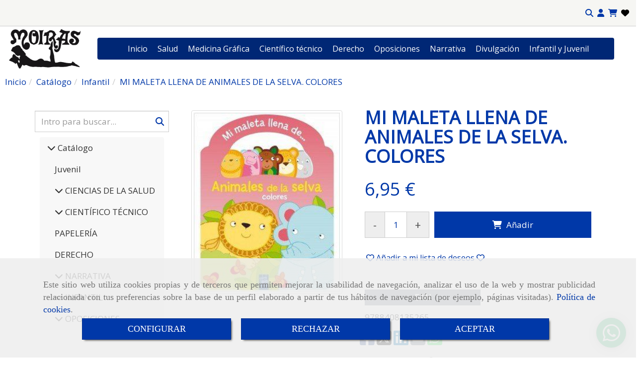

--- FILE ---
content_type: text/html; charset=UTF-8
request_url: https://www.libreriamoiras.com/mi-maleta-llena-de-animales-de-la-selva-colores
body_size: 28756
content:

            






<!DOCTYPE html>
<html lang="es-ES">
    <head>
        <meta charset="utf-8">
        <meta name="viewport" content="width=device-width, initial-scale=1.0, user-scalable=no">
        <link rel="shortcut icon" href="/data/5544/ico/favicon_libreria_moiras.png">
                <meta name="robots" content="index,follow"/><meta name="dcterms.title" content="MI MALETA LLENA DE ANIMALES DE LA SELVA. COLORES | LIBRERIA"><meta name="description" content="MI MALETA LLENA DE ANIMALES DE LA SELVA. COLORES de LIBRERIA MOIRAS en VALLADOLID, Valladolid. Consulte nuestro catálogo con una gran variedad de productos"><meta name="keywords" content=" "><link href="https://fonts.googleapis.com/css?family=M+PLUS+Rounded+1c" rel="stylesheet"><!--  metas twitter --><meta name="twitter:card" content="product" /><meta name="twitter:image" content="https://www.libreriamoiras.com/cache/0/e/9/7/a/0e97ab647c2945545ab9b37f4f67760feaab2b16.jpg" /><meta name="twitter:title" content="MI MALETA LLENA DE ANIMALES DE LA SELVA. COLORES | LIBRERIA"><meta name="twitter:description" content="MI MALETA LLENA DE ANIMALES DE LA SELVA. COLORES de LIBRERIA MOIRAS en VALLADOLID, Valladolid. Consulte nuestro catálogo con una gran variedad de productos" /><!-- metas facebook  --><meta property="og:url" content="https://www.libreriamoiras.com/mi-maleta-llena-de-animales-de-la-selva-colores" /><meta property="og:title" content="MI MALETA LLENA DE ANIMALES DE LA SELVA. COLORES | LIBRERIA"><meta property="og:description" content="MI MALETA LLENA DE ANIMALES DE LA SELVA. COLORES de LIBRERIA MOIRAS en VALLADOLID, Valladolid. Consulte nuestro catálogo con una gran variedad de productos"><meta property="og:image" content="https://www.libreriamoiras.com/data/5544/productos/thumb_670191_productos_optimized.jpeg" /><meta property="og:image:width" content="252" /><meta property="og:image:height" content="309" /><meta property="og:locale" content="es_ES" /><!-- geoTags --><meta name="geo.placename" content="España" /><meta name="geo.position" content="41.655;-4.727" /><meta name="geo.region" content="VALLADOLID" /><meta name="ICBM" content="41.655,-4.727" />
        
        <title>MI MALETA LLENA DE ANIMALES DE LA SELVA. COLORES | LIBRERIA</title>
                                                    <link href="//css.accesive.com/static/css/styles_cliente5544.css?v8.2" rel="stylesheet" media="all" />
                <link href="//css.accesive.com/static/css/styles_cliente_comun5544.css?v8.2" rel="stylesheet" media="all" />
                <link rel="stylesheet" href="//css.accesive.com/static/css/net10_5544.css?v8.2" />
            

            <link rel="stylesheet" href="//css.accesive.com/bundles/frontend/css/Bootstrap3/mod_me_gusta.css" />
        <style type="text/css">
            .icoLink{
                padding: 3px;
            }
        </style>
                <link rel="stylesheet" href="/build/frontBootstrap3v2.919b9082.css">

                                                <link href='https://fonts.googleapis.com/css?family=Open+Sans' rel='stylesheet' type='text/css'>
                            
                        
            
            <!--External css libraries -->
                                                                                        <link rel="stylesheet" href="https://cdnjs.cloudflare.com/ajax/libs/animate.css/3.5.2/animate.min.css" media="all" />
                                                                                                                    <link rel="stylesheet" href="https://cdnjs.cloudflare.com/ajax/libs/css3-animate-it/1.0.3/css/animations.min.css" media="all" />
                                                            
            <!--Custom css-->
                            <link rel="stylesheet" href="//css.accesive.com/static/css/custom_5544.css?v8.2" media="all" />
            
        
            <style type="text/css">
            .pageload-overlay {
    position: fixed;
    width: 100%;
    height: 100%;
    top: 0;
    left: 0;
    display: none;
    z-index: 2147483646;
}

.pageload-overlay.show {
    display:block;
}

.pageload-overlay svg {
    position: absolute;
    top: 0;
    left: 0;
    pointer-events: none;
    z-index: 2147483646;
    background-color: ;
}

.pageload-overlay svg path {
    fill: ;
}

.pageload-overlay::after,
.pageload-overlay::before {
    content: '';
    position: absolute;
    width: 20px;
    height: 20px;
    top: 50%;
    left: 50%;
    margin: -10px 0 0 -10px;
    border-radius: 50%;
    visibility: hidden;
    opacity: 0;
    z-index: 2147483647;
    -webkit-transition: opacity 0.15s, visibility 0s 0.15s;
    transition: opacity 0.15s, visibility 0s 0.15s;
}

.pageload-overlay::after {
    background: ;
    -webkit-transform: translateX(-20px);
    transform: translateX(-20px);
    -webkit-animation: moveRight 0.6s linear infinite alternate;
    animation: moveRight 0.6s linear infinite alternate;
}

.pageload-overlay::before {
    background: ;
    -webkit-transform: translateX(20px);
    transform: translateX(20px);
    -webkit-animation: moveLeft 0.6s linear infinite alternate;
    animation: moveLeft 0.6s linear infinite alternate;
    }

    @-webkit-keyframes moveRight {
    to { -webkit-transform: translateX(20px); }
    }

    @keyframes moveRight {
    to { transform: translateX(20px); }
    }

    @-webkit-keyframes moveLeft {
    to { -webkit-transform: translateX(-20px); }
    }

    @keyframes moveLeft {
    to { transform: translateX(-20px); }
}

.pageload-loading.pageload-overlay::after,
.pageload-loading.pageload-overlay::before {
    opacity: 1;
    visibility: visible;
    -webkit-transition: opacity 0.3s;
    transition: opacity 0.3s;
}

/**/
#loader6{
    background-color: ;
    display: block;
}
.l6 {
    width: 100px;
    height: 100px;
    border-radius: 50px;
    border: 1px solid ;
    position: relative;
    top:calc(50% - 90px);
    margin: 20px auto;
}

.l6 span {
    display: block;
    width: 16px;
    margin: 0 auto;
    line-height: 32px;
    margin-top: 32px;
    color: ;
    text-align: center;
    font-weight: bold;
    -family: arial;
    position: relative;
    font-size: 32px;
}
.l6 span:after {
    content: attr(data-title);
    position: absolute;
    overflow: hidden;
    display: block;
    left: 0;
    top: 0;
    opacity: 1;
    height: 30px;
    color: ;
    -webkit-backface-visibility: hidden;
    -webkit-transform-style: preserve-3d;
    -webkit-animation-name: pulse;
    -webkit-animation-duration: 2s;
    -webkit-animation-timing-function: ease-in-out;
    -webkit-animation-iteration-count: infinite;
    animation-name: pulse;
    animation-duration: 2s;
    animation-timing-function: ease-in-out;
    animation-iteration-count: infinite;
}

@-webkit-keyframes pulse {
    0% {
        height: 0;
        opacity: 1;
        -webkit-transform: scale(1);
        transform: scale(1);
    }
    78% {
        height: 30px;
        opacity: 1;
        -webkit-transform: scale(1);
        transform: scale(1);
    }
    88% {
        height: 30px;
        opacity: 1;
        -webkit-transform: scale(1.2);
        transform: scale(1.2);
    }
    100% {
        height: 30px;
        opacity: 0.1;
        -webkit-transform: scale(1);
        transform: scale(1);
    }
}
@keyframes pulse {
    0% {
        height: 0;
        opacity: 1;
        -webkit-transform: scale(1);
        transform: scale(1);
    }
    78% {
        height: 30px;
        opacity: 1;
        -webkit-transform: scale(1);
        transform: scale(1);
    }
    88% {
        height: 30px;
        opacity: 1;
        -webkit-transform: scale(1.2);
        transform: scale(1.2);
    }
    100% {
        height: 30px;
        opacity: 0.1;
        -webkit-transform: scale(1);
        transform: scale(1);
    }
}

/**/
#loader7{
    display: block;
}
body .vertical-centered-box {
    position: absolute;
    width: 100%;
    height: 100%;
    text-align: center;
}
body .vertical-centered-box:after {
    content: '';
    display: inline-block;
    height: 100%;
    vertical-align: middle;
    margin-right: -0.25em;
}
body .vertical-centered-box .contentt {
    -webkit-box-sizing: border-box;
    -moz-box-sizing: border-box;
    box-sizing: border-box;
    display: inline-block;
    vertical-align: middle;
    text-align: left;
    font-size: 0;
}

.loader-circle {
    position: absolute;
    left: 50%;
    top: 50%;
    width: 120px;
    height: 120px;
    border-radius: 50%;
    box-shadow: inset 0 0 0 1px rgba(255, 255, 255, 0.1);
    margin-left: -60px;
    margin-top: -60px;
}
.loader-line-mask {
    position: absolute;
    left: 50%;
    top: 50%;
    width: 60px;
    height: 120px;
    margin-left: -60px;
    margin-top: -60px;
    overflow: hidden;
    -webkit-transform-origin: 60px 60px;
    -moz-transform-origin: 60px 60px;
    -ms-transform-origin: 60px 60px;
    -o-transform-origin: 60px 60px;
    transform-origin: 60px 60px;
    -webkit-mask-image: -webkit-linear-gradient(top, #000000, rgba(0, 0, 0, 0));
    -webkit-animation: rotate 1.2s infinite linear;
    -moz-animation: rotate 1.2s infinite linear;
    -o-animation: rotate 1.2s infinite linear;
    animation: rotate 1.2s infinite linear;
}
.loader-line-mask .loader-line {
    width: 120px;
    height: 120px;
    border-radius: 50%;
    box-shadow: inset 0 0 0 1px rgba(255, 255, 255, 0.5);
}
#particles-background,
#particles-foreground {
    left: -51%;
    top: -51%;
    width: 202%;
    height: 202%;
    -webkit-transform: scale3d(0.5, 0.5, 1);
    -moz-transform: scale3d(0.5, 0.5, 1);
    -ms-transform: scale3d(0.5, 0.5, 1);
    -o-transform: scale3d(0.5, 0.5, 1);
    transform: scale3d(0.5, 0.5, 1);
}
#particles-background {
    background: ;
    background-image: -webkit-linear-gradient(45deg,  2%,  100%);
    background-image: -moz-linear-gradient(45deg,  2%,  100%);
    background-image: linear-gradient(45deg,  2%,  100%);
}
lesshat-selector {
    -lh-property: 0; } 
@-webkit-keyframes rotate{ 0% { -webkit-transform: rotate(0deg);} 100% { -webkit-transform: rotate(360deg);}}
@-moz-keyframes rotate{ 0% { -moz-transform: rotate(0deg);} 100% { -moz-transform: rotate(360deg);}}
@-o-keyframes rotate{ 0% { -o-transform: rotate(0deg);} 100% { -o-transform: rotate(360deg);}}
@keyframes rotate{ 0% {-webkit-transform: rotate(0deg);-moz-transform: rotate(0deg);-ms-transform: rotate(0deg);transform: rotate(0deg);} 100% {-webkit-transform: rotate(360deg);-moz-transform: rotate(360deg);-ms-transform: rotate(360deg);transform: rotate(360deg);}}
[not-existing] {
    zoom: 1;
}
lesshat-selector {
    -lh-property: 0; } 
@-webkit-keyframes fade{ 0% { opacity: 1;} 50% { opacity: 0.25;}}
@-moz-keyframes fade{ 0% { opacity: 1;} 50% { opacity: 0.25;}}
@-o-keyframes fade{ 0% { opacity: 1;} 50% { opacity: 0.25;}}
@keyframes fade{ 0% { opacity: 1;} 50% { opacity: 0.25;}}
[not-existing] {
    zoom: 1;
}
lesshat-selector {
    -lh-property: 0; } 
@-webkit-keyframes fade-in{ 0% { opacity: 0;} 100% { opacity: 1;}}
@-moz-keyframes fade-in{ 0% { opacity: 0;} 100% { opacity: 1;}}
@-o-keyframes fade-in{ 0% { opacity: 0;} 100% { opacity: 1;}}
@keyframes fade-in{ 0% { opacity: 0;} 100% { opacity: 1;}}
[not-existing] {
    zoom: 1;
}        </style>
                    
            <link rel="stylesheet" type="text/css" href="//css.accesive.com/bundles/frontend/css/opineo.min.css" media="screen" />
    
        
                            <style>
        .btn-lista-deseos {
            padding: 13px;
            text-align: center;
            font-size: 16px;
        }
        .btn-lista-deseos a, .btn-lista-deseos span {
            cursor: pointer;
        }
        #btn-lista-deseos_loading {
            padding: 10px;
            cursor: progress;
        }
        #btn-lista-deseos_loading .loader {
            border-style: solid;
            border-bottom: 4px solid #f3f3f3;
            border-right: 4px solid #f3f3f3;
            border-left: 4px solid #f3f3f3;
            border-radius: 50%;
            width: 28px;
            height: 28px;
            animation: spin 2s linear infinite;
            margin: auto;
        }
        @keyframes spin {
            0% { transform: rotate(0deg); }
            100% { transform: rotate(360deg); }
        }
        #modal_lista-deseos{
            text-align: center;
        }
        #modal_lista-deseos .modal-dialog{
            width: 800px;
        }
        #botones-lista{
            margin: 40px;
        }
        .btn-modal-lista{
            border-radius: 0;
            padding: 13px;
            font-size: 16px;
        }
    </style>

              

                    <script>
                var languageCountry = 'es';
                (function(w,d,u){w.readyQ=[];w.bindReadyQ=[];function p(x,y){if(x=="ready"){w.bindReadyQ.push(y);}else{w.readyQ.push(x);}};var a={ready:p,bind:p};w.$=w.jQuery=function(f){if(f===d||f===u){return a}else{p(f)}}})(window,document)
            </script>
                            <script src="/build/runtime.328ea1e1.js"></script><script src="/build/frontPageLoader.e0fc922d.js"></script>
                                                                    </head>
    
    <body class="web plantilla-3-col ancho ficha-prod device-not-mobile" itemscope itemtype="https://schema.org/WebPage">
                        
                                                                                            <div class="alert alert-dismissible cookie-alert affix-hidden container-fluid gestion-cookies" role="alert" id="cookiesAlert">
    <div id="cookiesText" class="col-xs-12">
                                                        <p class="">Este sitio web utiliza cookies propias y de terceros que permiten mejorar la usabilidad de navegación, analizar el uso de la web y mostrar publicidad relacionada con tus preferencias sobre la base de un perfil elaborado a partir de tus hábitos de navegación (por ejemplo, páginas visitadas). <a href="/politica-de-cookies-es-rgpd">Política de cookies</a>.</p>
                                        </div>
    
    <div class="col-xs-12 text-center" id="cookiesButtonContainer">
                    <a href="#" id="pcookies" data-toggle="modal" data-target="#modal_cookies" class="cookiesButton btn btn-xs btn-primary">
                CONFIGURAR
            </a>
            <a href="#" class="cookiesButton btn btn-xs btn-primary" data-dismiss="alert" aria-label="Close" onclick="aceptarCookies(false, true, 5544,{&quot;metaTitle&quot;:&quot;&quot;,&quot;metaDescription&quot;:&quot;&quot;,&quot;metaKeywords&quot;:&quot;&quot;,&quot;portada&quot;:false,&quot;permisotipo&quot;:2,&quot;permisousers&quot;:null,&quot;permisogroups&quot;:null,&quot;url&quot;:&quot;\/mi-maleta-llena-de-animales-de-la-selva-colores&quot;,&quot;urlslug&quot;:&quot;mi-maleta-llena-de-animales-de-la-selva-colores&quot;,&quot;treeKeys&quot;:null,&quot;contenidoHead&quot;:null,&quot;noIndexar&quot;:false,&quot;mantenerUrl&quot;:false,&quot;nombre&quot;:&quot;MI MALETA LLENA DE ANIMALES DE LA SELVA. COLORES&quot;,&quot;tipoNombre&quot;:&quot;h1&quot;,&quot;fraseDestacada&quot;:null,&quot;tipoFraseDestacada&quot;:&quot;h2&quot;,&quot;slug&quot;:&quot;mi-maleta-llena-de-animales-de-la-selva-colores&quot;,&quot;precio&quot;:&quot;6.95&quot;,&quot;precioOferta&quot;:null,&quot;descripcion&quot;:&quot;&quot;,&quot;resumen&quot;:&quot;&quot;,&quot;referencia&quot;:null,&quot;ean&quot;:&quot;9788408135265&quot;,&quot;mpn&quot;:null,&quot;orden&quot;:31,&quot;stock&quot;:&quot;0&quot;,&quot;feature&quot;:false,&quot;activo&quot;:true,&quot;alto&quot;:null,&quot;ancho&quot;:null,&quot;fondo&quot;:null,&quot;peso&quot;:null,&quot;showDimensiones&quot;:true,&quot;configuracion&quot;:null,&quot;formatoPublicacionRelacionada&quot;:1,&quot;unidadesMinimaCompra&quot;:0,&quot;fechaCreacion&quot;:{&quot;date&quot;:&quot;2019-02-27 00:00:00.000000&quot;,&quot;timezone_type&quot;:3,&quot;timezone&quot;:&quot;Europe\/Berlin&quot;},&quot;fechaPublicar&quot;:{&quot;date&quot;:&quot;2019-02-27 00:00:00.000000&quot;,&quot;timezone_type&quot;:3,&quot;timezone&quot;:&quot;Europe\/Berlin&quot;},&quot;fechaDespublicar&quot;:null,&quot;customization&quot;:null,&quot;idImportacion&quot;:635,&quot;oculto&quot;:false,&quot;pdfAdjunto&quot;:null,&quot;distribucionInfoProd&quot;:0,&quot;referenciaClonado&quot;:741233,&quot;id&quot;:846757,&quot;tags&quot;:[],&quot;categoriaPorDefecto&quot;:{&quot;name&quot;:&quot; &quot;,&quot;description&quot;:null,&quot;enabled&quot;:false,&quot;providerName&quot;:&quot;sonata.media.provider.image&quot;,&quot;providerStatus&quot;:0,&quot;providerReference&quot;:&quot; &quot;,&quot;providerMetadata&quot;:[],&quot;width&quot;:null,&quot;height&quot;:null,&quot;length&quot;:null,&quot;contentType&quot;:null,&quot;size&quot;:null,&quot;copyright&quot;:null,&quot;authorName&quot;:null,&quot;context&quot;:&quot;productosCats&quot;,&quot;cdnIsFlushable&quot;:null,&quot;cdnFlushIdentifier&quot;:null,&quot;cdnFlushAt&quot;:null,&quot;cdnStatus&quot;:null,&quot;updatedAt&quot;:{&quot;date&quot;:&quot;2020-05-15 14:29:35.000000&quot;,&quot;timezone_type&quot;:3,&quot;timezone&quot;:&quot;Europe\/Berlin&quot;},&quot;createdAt&quot;:{&quot;date&quot;:&quot;2020-05-07 13:59:10.000000&quot;,&quot;timezone_type&quot;:3,&quot;timezone&quot;:&quot;Europe\/Berlin&quot;},&quot;metaTitle&quot;:&quot;&quot;,&quot;metaDescription&quot;:&quot;&quot;,&quot;metaKeywords&quot;:&quot;&quot;,&quot;url&quot;:&quot;\/infantil\/&quot;,&quot;urlslug&quot;:&quot;infantil&quot;,&quot;treeKeys&quot;:&quot;[355154,355155]&quot;,&quot;portada&quot;:false,&quot;permisotipo&quot;:0,&quot;permisousers&quot;:null,&quot;permisogroups&quot;:null,&quot;contenidoHead&quot;:null,&quot;noIndexar&quot;:false,&quot;mantenerUrl&quot;:false,&quot;nombre&quot;:&quot;Infantil&quot;,&quot;tipoNombre&quot;:&quot;h1&quot;,&quot;subnombre&quot;:null,&quot;tipoSubnombre&quot;:&quot;h2&quot;,&quot;slug&quot;:&quot;infantil&quot;,&quot;descripcion&quot;:&quot;&quot;,&quot;imagenFile&quot;:null,&quot;pie&quot;:&quot;&quot;,&quot;imagenBanco&quot;:false,&quot;activo&quot;:false,&quot;configuracion&quot;:null,&quot;lft&quot;:65,&quot;lvl&quot;:2,&quot;rgt&quot;:66,&quot;root&quot;:355154,&quot;fechaCreacion&quot;:{&quot;date&quot;:&quot;2018-09-26 00:00:00.000000&quot;,&quot;timezone_type&quot;:3,&quot;timezone&quot;:&quot;Europe\/Berlin&quot;},&quot;fechaPublicar&quot;:{&quot;date&quot;:&quot;2018-09-26 00:00:00.000000&quot;,&quot;timezone_type&quot;:3,&quot;timezone&quot;:&quot;Europe\/Berlin&quot;},&quot;fechaDespublicar&quot;:null,&quot;distribucionProductos&quot;:1,&quot;distribucionProductosTablet&quot;:1,&quot;distribucionProductosMovil&quot;:0,&quot;mostrarValoraciones&quot;:false,&quot;estiloListadoProd&quot;:0,&quot;estiloSubCatProductos&quot;:0,&quot;disposicionSubcategorias&quot;:0,&quot;disposicionTexto&quot;:0,&quot;formatoPublicacionRelacionada&quot;:1,&quot;idImportacion&quot;:3,&quot;oculto&quot;:false,&quot;referenciaClonado&quot;:131755,&quot;esMarca&quot;:null,&quot;noHacerCrop&quot;:null,&quot;id&quot;:355176},&quot;grupo&quot;:{&quot;tipoProducto&quot;:0,&quot;nombre&quot;:&quot;General&quot;,&quot;slug&quot;:&quot;general&quot;,&quot;descripcion&quot;:&quot;General&quot;,&quot;predefinido&quot;:true,&quot;idImportacion&quot;:null,&quot;referenciaClonado&quot;:null,&quot;id&quot;:18484,&quot;avisoLegal&quot;:null},&quot;imagenes&quot;:[{&quot;name&quot;:&quot;portada_animales-de-la-selva-maleta_yoyo_201501271315.jpg&quot;,&quot;description&quot;:null,&quot;enabled&quot;:false,&quot;providerName&quot;:&quot;sonata.media.provider.image&quot;,&quot;providerStatus&quot;:1,&quot;providerReference&quot;:&quot;ddb7686f54a8910eaf3e405ddd3dd198962ebeb1.jpeg&quot;,&quot;providerMetadata&quot;:{&quot;filename&quot;:&quot;c53fedfc991da3647d63a33d05544d9f1f6c3762.jpeg&quot;},&quot;width&quot;:252,&quot;height&quot;:309,&quot;length&quot;:null,&quot;contentType&quot;:&quot;image\/jpeg&quot;,&quot;size&quot;:25828,&quot;copyright&quot;:null,&quot;authorName&quot;:null,&quot;context&quot;:&quot;productos&quot;,&quot;cdnIsFlushable&quot;:null,&quot;cdnFlushIdentifier&quot;:null,&quot;cdnFlushAt&quot;:null,&quot;cdnStatus&quot;:null,&quot;updatedAt&quot;:{&quot;date&quot;:&quot;2020-05-07 14:00:57.000000&quot;,&quot;timezone_type&quot;:3,&quot;timezone&quot;:&quot;Europe\/Berlin&quot;},&quot;createdAt&quot;:{&quot;date&quot;:&quot;2020-05-07 14:00:57.000000&quot;,&quot;timezone_type&quot;:3,&quot;timezone&quot;:&quot;Europe\/Berlin&quot;},&quot;nombre&quot;:null,&quot;pie&quot;:&quot;&quot;,&quot;slug&quot;:null,&quot;orden&quot;:0,&quot;predeterminada&quot;:true,&quot;imagenBanco&quot;:null,&quot;referenciaClonado&quot;:null,&quot;id&quot;:670191}],&quot;impuesto&quot;:{&quot;descripcion&quot;:&quot;IVA&quot;,&quot;tax&quot;:&quot;4.00&quot;,&quot;activo&quot;:true,&quot;id&quot;:51001},&quot;commentThread&quot;:{&quot;permalink&quot;:&quot;https:\/\/www.libreriamoiras.com\/mi-maleta-llena-de-animales-de-la-selva-colores&quot;,&quot;isCommentable&quot;:true,&quot;numComments&quot;:0,&quot;lastCommentAt&quot;:null,&quot;id&quot;:&quot;846757002&quot;,&quot;entidad&quot;:&quot;ProductoBundle:Producto&quot;,&quot;registro&quot;:846757,&quot;referenciaClonado&quot;:null,&quot;comments&quot;:[]},&quot;stocks&quot;:[],&quot;adjuntos&quot;:[],&quot;propiedades&quot;:[],&quot;accesorios&quot;:[],&quot;promociones&quot;:[],&quot;precioMinPromociones&quot;:6.95})" >
                RECHAZAR
            </a>
            <a href="#" class="cookiesButton btn btn-xs btn-primary" data-dismiss="alert" aria-label="Close" onclick="aceptarCookies(true, false, 5544,{&quot;metaTitle&quot;:&quot;&quot;,&quot;metaDescription&quot;:&quot;&quot;,&quot;metaKeywords&quot;:&quot;&quot;,&quot;portada&quot;:false,&quot;permisotipo&quot;:2,&quot;permisousers&quot;:null,&quot;permisogroups&quot;:null,&quot;url&quot;:&quot;\/mi-maleta-llena-de-animales-de-la-selva-colores&quot;,&quot;urlslug&quot;:&quot;mi-maleta-llena-de-animales-de-la-selva-colores&quot;,&quot;treeKeys&quot;:null,&quot;contenidoHead&quot;:null,&quot;noIndexar&quot;:false,&quot;mantenerUrl&quot;:false,&quot;nombre&quot;:&quot;MI MALETA LLENA DE ANIMALES DE LA SELVA. COLORES&quot;,&quot;tipoNombre&quot;:&quot;h1&quot;,&quot;fraseDestacada&quot;:null,&quot;tipoFraseDestacada&quot;:&quot;h2&quot;,&quot;slug&quot;:&quot;mi-maleta-llena-de-animales-de-la-selva-colores&quot;,&quot;precio&quot;:&quot;6.95&quot;,&quot;precioOferta&quot;:null,&quot;descripcion&quot;:&quot;&quot;,&quot;resumen&quot;:&quot;&quot;,&quot;referencia&quot;:null,&quot;ean&quot;:&quot;9788408135265&quot;,&quot;mpn&quot;:null,&quot;orden&quot;:31,&quot;stock&quot;:&quot;0&quot;,&quot;feature&quot;:false,&quot;activo&quot;:true,&quot;alto&quot;:null,&quot;ancho&quot;:null,&quot;fondo&quot;:null,&quot;peso&quot;:null,&quot;showDimensiones&quot;:true,&quot;configuracion&quot;:null,&quot;formatoPublicacionRelacionada&quot;:1,&quot;unidadesMinimaCompra&quot;:0,&quot;fechaCreacion&quot;:{&quot;date&quot;:&quot;2019-02-27 00:00:00.000000&quot;,&quot;timezone_type&quot;:3,&quot;timezone&quot;:&quot;Europe\/Berlin&quot;},&quot;fechaPublicar&quot;:{&quot;date&quot;:&quot;2019-02-27 00:00:00.000000&quot;,&quot;timezone_type&quot;:3,&quot;timezone&quot;:&quot;Europe\/Berlin&quot;},&quot;fechaDespublicar&quot;:null,&quot;customization&quot;:null,&quot;idImportacion&quot;:635,&quot;oculto&quot;:false,&quot;pdfAdjunto&quot;:null,&quot;distribucionInfoProd&quot;:0,&quot;referenciaClonado&quot;:741233,&quot;id&quot;:846757,&quot;tags&quot;:[],&quot;categoriaPorDefecto&quot;:{&quot;name&quot;:&quot; &quot;,&quot;description&quot;:null,&quot;enabled&quot;:false,&quot;providerName&quot;:&quot;sonata.media.provider.image&quot;,&quot;providerStatus&quot;:0,&quot;providerReference&quot;:&quot; &quot;,&quot;providerMetadata&quot;:[],&quot;width&quot;:null,&quot;height&quot;:null,&quot;length&quot;:null,&quot;contentType&quot;:null,&quot;size&quot;:null,&quot;copyright&quot;:null,&quot;authorName&quot;:null,&quot;context&quot;:&quot;productosCats&quot;,&quot;cdnIsFlushable&quot;:null,&quot;cdnFlushIdentifier&quot;:null,&quot;cdnFlushAt&quot;:null,&quot;cdnStatus&quot;:null,&quot;updatedAt&quot;:{&quot;date&quot;:&quot;2020-05-15 14:29:35.000000&quot;,&quot;timezone_type&quot;:3,&quot;timezone&quot;:&quot;Europe\/Berlin&quot;},&quot;createdAt&quot;:{&quot;date&quot;:&quot;2020-05-07 13:59:10.000000&quot;,&quot;timezone_type&quot;:3,&quot;timezone&quot;:&quot;Europe\/Berlin&quot;},&quot;metaTitle&quot;:&quot;&quot;,&quot;metaDescription&quot;:&quot;&quot;,&quot;metaKeywords&quot;:&quot;&quot;,&quot;url&quot;:&quot;\/infantil\/&quot;,&quot;urlslug&quot;:&quot;infantil&quot;,&quot;treeKeys&quot;:&quot;[355154,355155]&quot;,&quot;portada&quot;:false,&quot;permisotipo&quot;:0,&quot;permisousers&quot;:null,&quot;permisogroups&quot;:null,&quot;contenidoHead&quot;:null,&quot;noIndexar&quot;:false,&quot;mantenerUrl&quot;:false,&quot;nombre&quot;:&quot;Infantil&quot;,&quot;tipoNombre&quot;:&quot;h1&quot;,&quot;subnombre&quot;:null,&quot;tipoSubnombre&quot;:&quot;h2&quot;,&quot;slug&quot;:&quot;infantil&quot;,&quot;descripcion&quot;:&quot;&quot;,&quot;imagenFile&quot;:null,&quot;pie&quot;:&quot;&quot;,&quot;imagenBanco&quot;:false,&quot;activo&quot;:false,&quot;configuracion&quot;:null,&quot;lft&quot;:65,&quot;lvl&quot;:2,&quot;rgt&quot;:66,&quot;root&quot;:355154,&quot;fechaCreacion&quot;:{&quot;date&quot;:&quot;2018-09-26 00:00:00.000000&quot;,&quot;timezone_type&quot;:3,&quot;timezone&quot;:&quot;Europe\/Berlin&quot;},&quot;fechaPublicar&quot;:{&quot;date&quot;:&quot;2018-09-26 00:00:00.000000&quot;,&quot;timezone_type&quot;:3,&quot;timezone&quot;:&quot;Europe\/Berlin&quot;},&quot;fechaDespublicar&quot;:null,&quot;distribucionProductos&quot;:1,&quot;distribucionProductosTablet&quot;:1,&quot;distribucionProductosMovil&quot;:0,&quot;mostrarValoraciones&quot;:false,&quot;estiloListadoProd&quot;:0,&quot;estiloSubCatProductos&quot;:0,&quot;disposicionSubcategorias&quot;:0,&quot;disposicionTexto&quot;:0,&quot;formatoPublicacionRelacionada&quot;:1,&quot;idImportacion&quot;:3,&quot;oculto&quot;:false,&quot;referenciaClonado&quot;:131755,&quot;esMarca&quot;:null,&quot;noHacerCrop&quot;:null,&quot;id&quot;:355176},&quot;grupo&quot;:{&quot;tipoProducto&quot;:0,&quot;nombre&quot;:&quot;General&quot;,&quot;slug&quot;:&quot;general&quot;,&quot;descripcion&quot;:&quot;General&quot;,&quot;predefinido&quot;:true,&quot;idImportacion&quot;:null,&quot;referenciaClonado&quot;:null,&quot;id&quot;:18484,&quot;avisoLegal&quot;:null},&quot;imagenes&quot;:[{&quot;name&quot;:&quot;portada_animales-de-la-selva-maleta_yoyo_201501271315.jpg&quot;,&quot;description&quot;:null,&quot;enabled&quot;:false,&quot;providerName&quot;:&quot;sonata.media.provider.image&quot;,&quot;providerStatus&quot;:1,&quot;providerReference&quot;:&quot;ddb7686f54a8910eaf3e405ddd3dd198962ebeb1.jpeg&quot;,&quot;providerMetadata&quot;:{&quot;filename&quot;:&quot;c53fedfc991da3647d63a33d05544d9f1f6c3762.jpeg&quot;},&quot;width&quot;:252,&quot;height&quot;:309,&quot;length&quot;:null,&quot;contentType&quot;:&quot;image\/jpeg&quot;,&quot;size&quot;:25828,&quot;copyright&quot;:null,&quot;authorName&quot;:null,&quot;context&quot;:&quot;productos&quot;,&quot;cdnIsFlushable&quot;:null,&quot;cdnFlushIdentifier&quot;:null,&quot;cdnFlushAt&quot;:null,&quot;cdnStatus&quot;:null,&quot;updatedAt&quot;:{&quot;date&quot;:&quot;2020-05-07 14:00:57.000000&quot;,&quot;timezone_type&quot;:3,&quot;timezone&quot;:&quot;Europe\/Berlin&quot;},&quot;createdAt&quot;:{&quot;date&quot;:&quot;2020-05-07 14:00:57.000000&quot;,&quot;timezone_type&quot;:3,&quot;timezone&quot;:&quot;Europe\/Berlin&quot;},&quot;nombre&quot;:null,&quot;pie&quot;:&quot;&quot;,&quot;slug&quot;:null,&quot;orden&quot;:0,&quot;predeterminada&quot;:true,&quot;imagenBanco&quot;:null,&quot;referenciaClonado&quot;:null,&quot;id&quot;:670191}],&quot;impuesto&quot;:{&quot;descripcion&quot;:&quot;IVA&quot;,&quot;tax&quot;:&quot;4.00&quot;,&quot;activo&quot;:true,&quot;id&quot;:51001},&quot;commentThread&quot;:{&quot;permalink&quot;:&quot;https:\/\/www.libreriamoiras.com\/mi-maleta-llena-de-animales-de-la-selva-colores&quot;,&quot;isCommentable&quot;:true,&quot;numComments&quot;:0,&quot;lastCommentAt&quot;:null,&quot;id&quot;:&quot;846757002&quot;,&quot;entidad&quot;:&quot;ProductoBundle:Producto&quot;,&quot;registro&quot;:846757,&quot;referenciaClonado&quot;:null,&quot;comments&quot;:[]},&quot;stocks&quot;:[],&quot;adjuntos&quot;:[],&quot;propiedades&quot;:[],&quot;accesorios&quot;:[],&quot;promociones&quot;:[],&quot;precioMinPromociones&quot;:6.95})" >
                ACEPTAR
            </a>
            </div>
</div>                                            <header >
        <!-- ZONA MENU MOVIL -->
                                                <div id="menuMovil" class="visible-xs visible-sm"> 
        
                
        
                                                                                                                                                                            
                        
        
        <!-- END Movil Navbar Button collapse -->
                        
        
            
     
        <!-- Movil Navbar Button collapse -->
    <div class="navbar-header menu-movil-config menu-2">
                        <a href="/" class="navbar-brand">   
                    <img src="/data/5544/logos/libreria_tecnica_moiras_movil.png" title="LIBRERIA MOIRAS" alt="LIBRERIA MOIRAS">
            </a>

                                        
    <div class="iconos-movil justify-center color-custom-iconos-movil">
                
                
                
                
                
                
                
                
                
                    </div>

                                <div class="boton-menu">
                            <a id="nav-toggle" class=" pull-right navbar-toggle"  data-toggle="collapse" data-target="#navbar-collapse_movilMenu"><span></span></a>
                    </div>
    
            </div>
                <!-- Movil Navbar Menu collapse -->
    <nav class="navbar-default inverse   " role="navigation" >
        <div class="collapse navbar-collapse navbar-cat-collapse" id="navbar-collapse_movilMenu">
            <ul class="nav navbar-nav">
                                                                            <li >
                    <a class=""
                        href="/" title="Inicio">
                                                Inicio
                                            </a>
                                                                                                                                    </li>
                                                                            <li >
                    <a class=""
                        href="/ciencias-de-la-salud/" title="Salud">
                                                Salud
                                            </a>
                                                                                                                                    </li>
                                                                            <li >
                    <a class=""
                        href="/medicina-grafica_1/" title="Medicina Gráfica">
                                                Medicina Gráfica
                                            </a>
                                                                                                                                    </li>
                                                                            <li >
                    <a class=""
                        href="/cientifico-tecnico/" title="Científico técnico">
                                                Científico técnico
                                            </a>
                                                                                                                                    </li>
                                                                            <li >
                    <a class=""
                        href="/derecho/" title="Derecho">
                                                Derecho
                                            </a>
                                                                                                                                    </li>
                                                                            <li >
                    <a class=""
                        href="/oposiciones/" title="Oposiciones">
                                                Oposiciones
                                            </a>
                                                                                                                                    </li>
                                                                            <li >
                    <a class=""
                        href="/narrativa/" title="Narrativa">
                                                Narrativa
                                            </a>
                                                                                                                                    </li>
                                                                            <li >
                    <a class="enlaceLogin "
                        href="/login?_target_path=/papeleria_2/" title="Divulgación">
                                                Divulgación
                                            </a>
                                                                                                                                    </li>
                                                                            <li >
                    <a class=""
                        href="/infantil_2/" title="Infantil y Juvenil">
                                                Infantil y Juvenil
                                            </a>
                                                                                                                                    </li>
                        </ul>
        </div>
    </nav>

        

    </div>
                            <!-- FIN ZONA MENU MOVIL -->

        <!-- ZONA BARRA DE OPCIONES -->
                                            <div id="barra-opciones">
                    <div class="barra-opciones zona eq-height">
                                                    <div class="row eq-height"><div class="col-xs-12 col-sm-12 col-md-12   acc-flex-center-movil acc-flex-center-tablet acc-flex-right "><div data-nombre="Utilidades tienda"  id="block-206640" class="modulo-container acc-flex-center-movil acc-flex-center-tablet acc-flex-right  "><div id="mod-utilidades-tienda_206640" class="mod-utilidades-tienda"><div class="col-sm-1 utilidad-buscador mod-utilidad"><div data-nombre="Utilidades tienda"  id="block-206640" class="modulo-container acc-flex-center-movil acc-flex-center-tablet acc-flex-right  "><div class="modulo-buscador default"><div id="search_206640"><div class="form-group "><button type="button" class="btn btn-link btn-block" id="btnSearch_206640"><i class="fa fa-search icon-material-search"></i></button></div><form class="text-hidden-m" action="/search?id=206640" method="post" id="genSearch206640" data-sugerencias="false"><input type="hidden" id="genSearch206640__token" name="genSearch206640[_token]" value="UTLS9O0NiwYi75ZpBzIxqBX_-r7QN1s4MqGVD_cv7Yg" /><div class="form-group"><div class="right-inner-addon" tabindex="0"><a href="#" class="submit"><i class="fa fa-search"></i></a><input autocomplete="off" class="form-control" placeholder="Buscar" type="search" required="required" name="genSearch206640[searchTerm]" id="genSearch206640_searchTerm"><div class="sugerencias-buscador"></div></div></div></form></div></div><script>
        $(document).ready(function() {
            /* BUSCADOR ANTIGUO */
            $('input[id$="206640_searchTerm"]').on('focus',function() {
                if ($('.opciones-busqueda').children().length > 1) {
                    $('.opciones-busqueda','#search_206640').removeClass('hidden');
                }
            });
            $('.opciones-busqueda a.close','#search_206640').on('click',function(e) {
                e.preventDefault();
                $('.opciones-busqueda','#search_206640').addClass('hidden');
            });
            $('.submit','#search_206640').on('click', function(e) {
                e.preventDefault;
                $('#prodSearch206640_precio_menor').val(Math.floor($('#prodSearch206640_precio_menor').val()));
                $(this).parents('form').submit();
            });
            /* BUSCADOR PANTALLA COMPLETA (BUSCADOR GENERAL V2) */
            $('.control').click(function(){
                $("body").addClass("search-active");
                $(".buscador-pantalla-completa .search-input").addClass("bg-primary");
            });
            $(".buscador-pantalla-completa .icon-close").click(function(){
                $("body").removeClass("search-active");
                $(".buscador-pantalla-completa .control .btn-material").removeClass("bg-primary");
            });
            /* BUSCADOR DE PROPIEDADES */
            $(".modulo-buscador-propiedades .btn-mas-caracteristica , .modulo-buscador-propiedades .btn-mas-propiedad").click(function(){
                var id = $(this).attr("href").substring(1, $(this).attr("href").length);
                if($(".modulo-buscador-propiedades").find("#"+id).hasClass("in")) {
                    $(this).html('Ver más...');
                }else{
                    $(this).html('Ver menos...');
                }
            });
            
        });
    </script></div></div><div class="utilidad-login mod-utilidad"><div data-nombre="Utilidades tienda"  id="block-206640" class="modulo-container acc-flex-center-movil acc-flex-center-tablet acc-flex-right  "><div class="modulo-login" data-net10-account><div class="login-button"><a href="/login?_target_path=/" data-target="#enlaceLogin_div" role="button" class="btn btn-link btn-block enlaceLogin" data-toggle="modal"><i class="fa fa-user "></i><span class="hidden text-hidden-m"> Identifícate</span></a></div></div></div></div><div class="utilidad-cart mod-utilidad"><div data-nombre="Utilidades tienda"  id="block-206640" class="modulo-container acc-flex-center-movil acc-flex-center-tablet acc-flex-right  "><div id="myCart" class="btn-group btn-block modulo-carrito "><div id="notificationsLoader" class="color-fondo-tema"><i class="fa fa-spinner fa-pulse fa-2x"></i></div><a href="#" id="myCartModule"></a><button type="button" class="btn btn-link btn-block dropdown-toggle" aria-expanded="false"><span class="no-padding fa circulo-cart"><i class="fa fa-shopping-cart"></i></span><span id="cart-total" class="badge badge-destacado hide"><span id="cart_item_nro" class="cart_item_nro">0</span></span><span class="txt-carrito text-hidden-m hidden"><strong class="titulo_sinProductos">Sin Productos</strong><strong class="titulo_conProductos hide">Total:&nbsp;</strong><span class="price_total"></span><span class="divisa hide">€</span></span></button><div id="body_cart" class="dropdown-menu body_cart" role="menu"><div class="modulo-container"></div><div class="alert alert-default text-center"><a href="/showCart" class="btn btn-default"><i class="fa fa-shopping-cart"></i> Ver carrito
    </a></div><script></script></div></div></div></div><div class="utilidad-lista_deseos mod-utilidad"><div data-nombre="Utilidades tienda"  id="block-206640" class="modulo-container acc-flex-center-movil acc-flex-center-tablet acc-flex-right  "><div id="mod-lista-deseos" ><a href="/login?_target_path=/mi-maleta-llena-de-animales-de-la-selva-colores" class="btn btn-link btn-block"><i class="fa fa-heart paleta_colores_negro_color"></i></a></div></div></div></div></div></div></div><!-- end row --><div class="row eq-height"></div>
                                            </div>
                </div>
                            <!-- FIN ZONA BARRA DE OPCIONES -->

        <!-- ZONA SOBRECABECERA -->
                                                                <div id="sobrecabecera" class="sticky-top">
                        <div class="sobrecabecera zona eq-height">
                                                            <div class="row eq-height"><div class="col-xs-12 col-sm-2 col-md-2 col-md-offset-1 col-sm-offset-0 col-xs-offset-0  hidden-xs hidden-sm  hidden-xs hidden-sm ajustado "><div data-nombre="LOGO GENERAL"  id="block-206620" class="modulo-container hidden-xs hidden-sm ajustado logotipo-main "><div id="logo206620" class="modulo-logotipo"><a href="/"><img src="/cache/5/6/3/b/0/563b074608c27b7939617edd8ec1009889eb8260.png" title="librería técnica moiras" alt="librería técnica moiras" width="300" height="200"
	    class="img-responsive"></a></div></div></div><div class="col-xs-12 col-sm-10 col-md-10 hidden-xs hidden-sm   hidden-xs ajustado text-center acc-flex-center "><div data-nombre="MENÚ PRINCIPAL"  id="block-206618" class="modulo-container hidden-xs ajustado text-center acc-flex-center menu-principal "><div class="modulo-menu horizontal-laptop horizontal-tablet vertical-mobile version1 " data-menu-id="0"><nav id="menu_206618" class="navbar navbar-default inverse custom-menu-intenso" role="navigation"><!-- Nav Header Starts --><div class="navbar-header"><button type="button" class="btn btn-primary btn-navbar navbar-toggle" data-toggle="collapse" data-target="#navbar-collapse_206618"><span class="sr-only">Toggle Navigation</span><i class="fa fa-bars"></i></button></div><!-- Nav Header Ends --><!-- Navbar Cat collapse Starts --><div class="sidebar-nav "><div class="navbar-collapse  navbar-inner" id="navbar-collapse_206618"><ul class="nav navbar-nav "><li class=" version1 "><a class="" href="/" title="Inicio">
                                                                        Inicio
                                                                    </a></li><li class=" version1 "><a class="" href="/ciencias-de-la-salud/" title="Salud">
                                                                        Salud
                                                                    </a></li><li class=" version1 "><a class="" href="/medicina-grafica_1/" title="Medicina Gráfica">
                                                                        Medicina Gráfica
                                                                    </a></li><li class=" version1 "><a class="" href="/cientifico-tecnico/" title="Científico técnico">
                                                                        Científico técnico
                                                                    </a></li><li class=" version1 "><a class="" href="/derecho/" title="Derecho">
                                                                        Derecho
                                                                    </a></li><li class=" version1 "><a class="" href="/oposiciones/" title="Oposiciones">
                                                                        Oposiciones
                                                                    </a></li><li class=" version1 "><a class="" href="/narrativa/" title="Narrativa">
                                                                        Narrativa
                                                                    </a></li><li class=" version1 "><a class="enlaceLogin " href="/login?_target_path=/papeleria_2/" title="Divulgación">
                                                                        Divulgación
                                                                    </a></li><li class=" version1 "><a class="" href="/infantil_2/" title="Infantil y Juvenil">
                                                                        Infantil y Juvenil
                                                                    </a></li></ul></div></div></nav></div></div></div></div><!-- end row --><div class="row eq-height"><div class="col-xs-12 col-sm-12 col-md-12   "><div data-nombre="Miga de pan"  id="block-206642" class="modulo-container  "><div class="modulo-breadcrumb"><ol class="breadcrumb" itemscope itemtype="https://schema.org/BreadcrumbList"><li itemprop="itemListElement" itemscope itemtype="https://schema.org/ListItem"><a href="/#" rel="v:url" property="v:title" itemprop="item"><span itemprop="name">Inicio</span><meta itemprop="position" content="1" /></a></li><li  itemscope itemtype="https://schema.org/ListItem"><a  href="/catalogo/" itemprop="item"><span itemprop="name">Catálogo</span><meta itemprop="position" content="2" /></a></li><li  itemscope itemtype="https://schema.org/ListItem"><a  href="/infantil/" itemprop="item"><span itemprop="name">Infantil</span><meta itemprop="position" content="3" /></a></li><li  role="presentation" class="disabled" itemscope itemtype="https://schema.org/ListItem"><a class="loop-last" href="/mi-maleta-llena-de-animales-de-la-selva-colores" itemprop="item"><span itemprop="name">MI MALETA LLENA DE ANIMALES DE LA SELVA. COLORES</span><meta itemprop="position" content="4" /></a></li></ol></div></div></div></div><!-- end row --><div class="row eq-height"></div>
                                                    </div>
                    </div>
                                            <!-- FIN ZONA SOBRECABECERA -->
        <!-- ZONA CABECERA -->                                             <!-- FIN ZONA CABECERA -->
        
        </header>
        <!-- ZONA CONTENIDO -->
            <div id="contenido">
                                    <div class="contenido zona">                
                                                                                                                                                                                                                                                    
                                 
                
                                                                                                                                                                                                                                                                                                                                                                <div id="main" class="row flex">
                                                                                                                                                                                                                                                                                                 
                                        <div id="sidebar_primaria" class="zona col-sm-3">
                                            <div class="row"></div><div class="row"><div class="col-xs-12 col-sm-12 col-md-12 ajustado margen-top"><div data-nombre="Buscador Productos"  id="block-206638" class="modulo-container ajustado margen-top "><div class="modulo-buscador default barra-lateral"><div id="search_206638"><form id="prodSearch206638" action="/search?id=206638" method="post" data-sugerencias="false"><div class="form-group "><div class="right-inner-addon col-xs-12 col-sm-12 col-md-12 col-lg-12 no-padding"><a href="#" class="submit"><i class="fa fa-search"></i></a><input type="search"                                             
                                                                                        
        id="prodSearch206638_searchTerm" name="prodSearch206638[searchTerm]" placeholder="Intro para buscar..." placeholder="Intro para buscar..." title="Escriba una palabra o una frase entre comillas para obtener solo los resultados que incluyen esas palabras en ese mismo orden" autocomplete="off" class=" form-control" /></div><div class="sugerencias-buscador"></div></div><div class="opciones-busqueda col-sm-12 hidden"><a href="#" class="pull-right close"><i class="fa fa-times"></i></a><div class="form-group margen-bottom search-categoria "><div id="prodSearch206638_categorias_container"                                                     id="prodSearch206638_categorias"  data-class="search-categoria" title="check" class="controls choice-group"><div class="checkbox"><label for="prodSearch206638_categorias_355155"><input  id="checkbox-355155" type="checkbox"                                                     
                                                                                                
        id="prodSearch206638_categorias_355155" name="prodSearch206638[categorias][]" value="355155"  /><span>Catálogo</span></label></div><div class="checkbox"><label for="prodSearch206638_categorias_355569"><input  id="checkbox-355569" type="checkbox"                                                     
                                                                                                
        id="prodSearch206638_categorias_355569" name="prodSearch206638[categorias][]" value="355569"  /><span>- - CIENCIAS DE LA SALUD</span></label></div><div class="checkbox"><label for="prodSearch206638_categorias_355576"><input  id="checkbox-355576" type="checkbox"                                                     
                                                                                                
        id="prodSearch206638_categorias_355576" name="prodSearch206638[categorias][]" value="355576"  /><span>- - - - Estudiantes</span></label></div><div class="checkbox"><label for="prodSearch206638_categorias_355173"><input  id="checkbox-355173" type="checkbox"                                                     
                                                                                                
        id="prodSearch206638_categorias_355173" name="prodSearch206638[categorias][]" value="355173"  /><span>- - - - Residentes</span></label></div><div id="restoCategorias-206638" class="restoCategorias collapse"><div class="checkbox"><label for="prodSearch206638_categorias_355160"><input  id="checkbox-355160" type="checkbox"                                                     
                                                                                                
        id="prodSearch206638_categorias_355160" name="prodSearch206638[categorias][]" value="355160"  /><span>- - - - Enfermería</span></label></div><div class="checkbox"><label for="prodSearch206638_categorias_355159"><input  id="checkbox-355159" type="checkbox"                                                     
                                                                                                
        id="prodSearch206638_categorias_355159" name="prodSearch206638[categorias][]" value="355159"  /><span>- - - - Medicina</span></label></div><div class="checkbox"><label for="prodSearch206638_categorias_355574"><input  id="checkbox-355574" type="checkbox"                                                     
                                                                                                
        id="prodSearch206638_categorias_355574" name="prodSearch206638[categorias][]" value="355574"  /><span>- - - - Fisioterapia</span></label></div><div class="checkbox"><label for="prodSearch206638_categorias_355178"><input  id="checkbox-355178" type="checkbox"                                                     
                                                                                                
        id="prodSearch206638_categorias_355178" name="prodSearch206638[categorias][]" value="355178"  /><span>- - - - Nutrición</span></label></div><div class="checkbox"><label for="prodSearch206638_categorias_355575"><input  id="checkbox-355575" type="checkbox"                                                     
                                                                                                
        id="prodSearch206638_categorias_355575" name="prodSearch206638[categorias][]" value="355575"  /><span>- - - - Odontología</span></label></div><div class="checkbox"><label for="prodSearch206638_categorias_2407704"><input  id="checkbox-2407704" type="checkbox"                                                     
                                                                                                
        id="prodSearch206638_categorias_2407704" name="prodSearch206638[categorias][]" value="2407704"  /><span>- - - - Pediatría</span></label></div><div class="checkbox"><label for="prodSearch206638_categorias_2409287"><input  id="checkbox-2409287" type="checkbox"                                                     
                                                                                                
        id="prodSearch206638_categorias_2409287" name="prodSearch206638[categorias][]" value="2409287"  /><span>- - - - Farmacología</span></label></div><div class="checkbox"><label for="prodSearch206638_categorias_355570"><input  id="checkbox-355570" type="checkbox"                                                     
                                                                                                
        id="prodSearch206638_categorias_355570" name="prodSearch206638[categorias][]" value="355570"  /><span>- - CIENTÍFICO TÉCNICO</span></label></div><div class="checkbox"><label for="prodSearch206638_categorias_355161"><input  id="checkbox-355161" type="checkbox"                                                     
                                                                                                
        id="prodSearch206638_categorias_355161" name="prodSearch206638[categorias][]" value="355161"  /><span>- - - - Ingenierías</span></label></div><div class="checkbox"><label for="prodSearch206638_categorias_355577"><input  id="checkbox-355577" type="checkbox"                                                     
                                                                                                
        id="prodSearch206638_categorias_355577" name="prodSearch206638[categorias][]" value="355577"  /><span>- - - - Física</span></label></div><div class="checkbox"><label for="prodSearch206638_categorias_355579"><input  id="checkbox-355579" type="checkbox"                                                     
                                                                                                
        id="prodSearch206638_categorias_355579" name="prodSearch206638[categorias][]" value="355579"  /><span>- - - - Química</span></label></div><div class="checkbox"><label for="prodSearch206638_categorias_355578"><input  id="checkbox-355578" type="checkbox"                                                     
                                                                                                
        id="prodSearch206638_categorias_355578" name="prodSearch206638[categorias][]" value="355578"  /><span>- - - - Matemáticas</span></label></div><div class="checkbox"><label for="prodSearch206638_categorias_355166"><input  id="checkbox-355166" type="checkbox"                                                     
                                                                                                
        id="prodSearch206638_categorias_355166" name="prodSearch206638[categorias][]" value="355166"  /><span>- - DERECHO</span></label></div><div class="checkbox"><label for="prodSearch206638_categorias_355167"><input  id="checkbox-355167" type="checkbox"                                                     
                                                                                                
        id="prodSearch206638_categorias_355167" name="prodSearch206638[categorias][]" value="355167"  /><span>- - NARRATIVA</span></label></div><div class="checkbox"><label for="prodSearch206638_categorias_357085"><input  id="checkbox-357085" type="checkbox"                                                     
                                                                                                
        id="prodSearch206638_categorias_357085" name="prodSearch206638[categorias][]" value="357085"  /><span>- - - - Ciencia</span></label></div><div class="checkbox"><label for="prodSearch206638_categorias_357086"><input  id="checkbox-357086" type="checkbox"                                                     
                                                                                                
        id="prodSearch206638_categorias_357086" name="prodSearch206638[categorias][]" value="357086"  /><span>- - - - Ciencias humanas y sociales</span></label></div><div class="checkbox"><label for="prodSearch206638_categorias_357087"><input  id="checkbox-357087" type="checkbox"                                                     
                                                                                                
        id="prodSearch206638_categorias_357087" name="prodSearch206638[categorias][]" value="357087"  /><span>- - - - Filosofia</span></label></div><div class="checkbox"><label for="prodSearch206638_categorias_357088"><input  id="checkbox-357088" type="checkbox"                                                     
                                                                                                
        id="prodSearch206638_categorias_357088" name="prodSearch206638[categorias][]" value="357088"  /><span>- - - - Novela</span></label></div><div class="checkbox"><label for="prodSearch206638_categorias_368136"><input  id="checkbox-368136" type="checkbox"                                                     
                                                                                                
        id="prodSearch206638_categorias_368136" name="prodSearch206638[categorias][]" value="368136"  /><span>- - - - Politica</span></label></div><div class="checkbox"><label for="prodSearch206638_categorias_2409620"><input  id="checkbox-2409620" type="checkbox"                                                     
                                                                                                
        id="prodSearch206638_categorias_2409620" name="prodSearch206638[categorias][]" value="2409620"  /><span>- - - - Divulgación</span></label></div><div class="checkbox"><label for="prodSearch206638_categorias_355172"><input  id="checkbox-355172" type="checkbox"                                                     
                                                                                                
        id="prodSearch206638_categorias_355172" name="prodSearch206638[categorias][]" value="355172"  /><span>- - INFANTIL</span></label></div><div class="checkbox"><label for="prodSearch206638_categorias_356752"><input  id="checkbox-356752" type="checkbox"                                                     
                                                                                                
        id="prodSearch206638_categorias_356752" name="prodSearch206638[categorias][]" value="356752"  /><span>- - - - Tea Stilton</span></label></div><div class="checkbox"><label for="prodSearch206638_categorias_356753"><input  id="checkbox-356753" type="checkbox"                                                     
                                                                                                
        id="prodSearch206638_categorias_356753" name="prodSearch206638[categorias][]" value="356753"  /><span>- - - - Geronimo Stilton</span></label></div><div class="checkbox"><label for="prodSearch206638_categorias_357248"><input  id="checkbox-357248" type="checkbox"                                                     
                                                                                                
        id="prodSearch206638_categorias_357248" name="prodSearch206638[categorias][]" value="357248"  /><span>- - - - Forasteros del Tiempo</span></label></div><div class="checkbox"><label for="prodSearch206638_categorias_368127"><input  id="checkbox-368127" type="checkbox"                                                     
                                                                                                
        id="prodSearch206638_categorias_368127" name="prodSearch206638[categorias][]" value="368127"  /><span>- - - - Futbolisimos</span></label></div><div class="checkbox"><label for="prodSearch206638_categorias_368135"><input  id="checkbox-368135" type="checkbox"                                                     
                                                                                                
        id="prodSearch206638_categorias_368135" name="prodSearch206638[categorias][]" value="368135"  /><span>- - - - Isadora Moon</span></label></div><div class="checkbox"><label for="prodSearch206638_categorias_356751"><input  id="checkbox-356751" type="checkbox"                                                     
                                                                                                
        id="prodSearch206638_categorias_356751" name="prodSearch206638[categorias][]" value="356751"  /><span>- - - - Infantil</span></label></div><div class="checkbox"><label for="prodSearch206638_categorias_356750"><input  id="checkbox-356750" type="checkbox"                                                     
                                                                                                
        id="prodSearch206638_categorias_356750" name="prodSearch206638[categorias][]" value="356750"  /><span>- - Juvenil</span></label></div><div class="checkbox"><label for="prodSearch206638_categorias_355158"><input  id="checkbox-355158" type="checkbox"                                                     
                                                                                                
        id="prodSearch206638_categorias_355158" name="prodSearch206638[categorias][]" value="355158"  /><span>- - PAPELERÍA</span></label></div><div class="checkbox"><label for="prodSearch206638_categorias_355168"><input  id="checkbox-355168" type="checkbox"                                                     
                                                                                                
        id="prodSearch206638_categorias_355168" name="prodSearch206638[categorias][]" value="355168"  /><span>- - OPOSICIONES</span></label></div><div class="checkbox"><label for="prodSearch206638_categorias_355169"><input  id="checkbox-355169" type="checkbox"                                                     
                                                                                                
        id="prodSearch206638_categorias_355169" name="prodSearch206638[categorias][]" value="355169"  /><span>- - - - SACYL</span></label></div><div class="checkbox"><label for="prodSearch206638_categorias_355170"><input  id="checkbox-355170" type="checkbox"                                                     
                                                                                                
        id="prodSearch206638_categorias_355170" name="prodSearch206638[categorias][]" value="355170"  /><span>- - - - Estado</span></label></div><div class="checkbox"><label for="prodSearch206638_categorias_355180"><input  id="checkbox-355180" type="checkbox"                                                     
                                                                                                
        id="prodSearch206638_categorias_355180" name="prodSearch206638[categorias][]" value="355180"  /><span>NOVEDADES</span></label></div><div class="checkbox"><label for="prodSearch206638_categorias_2409614"><input  id="checkbox-2409614" type="checkbox"                                                     
                                                                                                
        id="prodSearch206638_categorias_2409614" name="prodSearch206638[categorias][]" value="2409614"  /><span>Medicina Gráfica</span></label></div></div><div class="verMas"><a id="verMas" data-toggle="collapse" href="#restoCategorias-206638" aria-expanded="false" aria-controls="restoCategorias" class="ver-mas">Ver más...</a></div></div><style type="text/css">
    .checkbox {margin: 5px 0;}
    .nivel-1 {margin-left: 15px;}
    .nivel-2 {margin-left: 20px;}
    .nivel-3 {margin-left: 25px;}
    .nivel-4 {margin-left: 30px;}
    .hidden {display: none;}
    .verMas i {margin-right: 5px;}
    #prodSearch206638_categorias_container .rotate {
        transform: rotate(90deg);
        transition: all ease 0.5s;
    }
    </style><script>
        $(document).ready(function() {
            $(".modulo-buscador-propiedades .search-categoria #prodSearch206638_categorias_container div:not(.cat,.checkbox,.verMas,.restoCategorias), .buscador-propiedades .search-categoria #prodSearch206638_categorias_container div:not(.cat,.checkbox,.verMas,.restoCategorias)").addClass("hidden");
            $("#prodSearch206638_categorias_container .categoria-toggler").click(function(){
                if(!$(this).parent().next().hasClass("checkbox")){
                    $(this).parent().next().toggleClass("hidden");
                }
                $(this).children().toggleClass("rotate");
            });
            $('.ver-mas').each(function(){
                $(this).click(function(){
                    if ($(this).attr("aria-expanded") == "false") { // Abierto - Mostrar menos
                        $(this).html('Ver menos...');
                        $(this).prev().removeClass("fa-plus").addClass("fa-minus");
                    }else { // Cerrado - Mostrar mas
                        $(this).html('Ver más...');
                        $(this).prev().removeClass("fa-minus").addClass("fa-plus");
                    };
                });
            });
            
            //al hacer click en un input se cambia el label "checkPropio"
            $("#prodSearch206638_categorias_container .checkbox>label").click(function(ev){
                $(this).find("label.checkPropio").toggleClass("checked color-fondo-destacado");
                var inputCheck = $(this).find("input");
                inputCheck.prop("checked", !inputCheck.prop("checked"));
                ev.stopPropagation();
                event.preventDefault();
            });
            $('#prodSearch206638_categorias_container input').css("pointer-events", "none");
        });
    </script></div><div class="form-group margen-bottom-2x "><label class="control-label margen-bottom">Rango de Precios</label><br><input type="hidden"                                             
                                                                                                
        id="prodSearch206638_precio_menor" name="prodSearch206638[precio_menor]" data-factor="1" data-divisa="EUR" data-class="search-precio" data-titulo="Rango de Precios" class=" form-control" /><div><span id="prodSearch206638_precio_menor_text">Precio (€): </span><div id="prodSearch206638_precio_menor_slider"></div></div><input type="hidden"                                             
                                                                                                
        id="prodSearch206638_precio_mayor" name="prodSearch206638[precio_mayor]" class=" form-control" /></div><script>
        jQuery(document).ready(function($) {
        var field = $('#prodSearch206638').find('[id$="_precio_menor"]');
        var label = $('#prodSearch206638').find('[id$="_precio_menor_text"]').html();
        var factor = field.attr('data-factor');
        factor = (typeof factor === 'undefined') ? 1 : factor;
        var divisa = field.attr('data-divisa');

        var fieldValMayor = $('#prodSearch206638_precio_mayor');
        var fieldValMenor = $('#prodSearch206638_precio_menor');
        
        var minReal = fieldValMenor.val();
        var maxReal = fieldValMayor.val();
        if (minReal == '' || minReal == '0') {
            minReal = 0;
        }
        if (maxReal == '' || !maxReal) {
            maxReal = 884;
        }
        
        minReal = parseInt(minReal);
        maxReal = parseInt(maxReal);
        var valores = minReal + ',' + maxReal;
        var entorno_f = formatearMoneda(valores.split(',')[0], divisa, 'es') + ' y ' + formatearMoneda(valores.split(',')[1], divisa, 'es');
        $('#prodSearch206638').find('[id$="_precio_menor_text"]').html('Precio entre: ' + entorno_f +' '+ divisa);
        
        
                var entorno_precio = $('#prodSearch206638').find('[id$="_precio_menor_slider"]');
                $(entorno_precio).attr('data-min', 0 * factor);
                $(entorno_precio).attr('data-max', 884 * factor);
                $(entorno_precio).each(function(){
                    noUiSlider.create( this, {
                        start: [Math.floor(minReal * factor), Math.ceil(maxReal * factor)],
                        range: {
                            min: Math.floor(0 * factor),
                            max: Math.ceil(884 * factor)
                        },
                        step: Math.round(44 * factor),
                        connect: true
                    });
                    this.noUiSlider.on('update', function( values, handle ) {
                        showPrecios(values);
                    });
                });
                function showPrecios(values) {
                    if (Array.isArray(values) && values.length == 2) {
                        $('#prodSearch206638').find('[id$="_precio_menor"]').val(values[0]);
                        $('#prodSearch206638').find('[id$="_precio_mayor"]').val(values[1]);
                        var entorno_f = formatearMoneda(values[0], divisa, 'es') + ' y ' + formatearMoneda(values[1], divisa, 'es');
                        $('#prodSearch206638').find('[id$="_precio_menor_text"]').html('Precio entre: ' + entorno_f);
                    }
                }
                    showPrecios([minReal, maxReal]);
                });</script></div><input type="hidden"                                             
                                                                                                
        id="prodSearch206638_orden" name="prodSearch206638[orden]" class=" form-control" value="precio" /><input type="hidden"                                             
                                                                                                
        id="prodSearch206638_ordenAscDes" name="prodSearch206638[ordenAscDes]" class=" form-control" value="ASC" /><input type="hidden"                                             
                                                                                                
        id="prodSearch206638__token" name="prodSearch206638[_token]" class=" form-control" value="JRJD-HSG_WKQDyTkYQwOA-rZnwrJlVk3nQxGmyVEvSo" /></form></div></div><script>
        $(document).ready(function() {
            /* BUSCADOR ANTIGUO */
            $('input[id$="206638_searchTerm"]').on('focus',function() {
                if ($('.opciones-busqueda').children().length > 1) {
                    $('.opciones-busqueda','#search_206638').removeClass('hidden');
                }
            });
            $('.opciones-busqueda a.close','#search_206638').on('click',function(e) {
                e.preventDefault();
                $('.opciones-busqueda','#search_206638').addClass('hidden');
            });
            $('.submit','#search_206638').on('click', function(e) {
                e.preventDefault;
                $('#prodSearch206638_precio_menor').val(Math.floor($('#prodSearch206638_precio_menor').val()));
                $(this).parents('form').submit();
            });
            /* BUSCADOR PANTALLA COMPLETA (BUSCADOR GENERAL V2) */
            $('.control').click(function(){
                $("body").addClass("search-active");
                $(".buscador-pantalla-completa .search-input").addClass("bg-primary");
            });
            $(".buscador-pantalla-completa .icon-close").click(function(){
                $("body").removeClass("search-active");
                $(".buscador-pantalla-completa .control .btn-material").removeClass("bg-primary");
            });
            /* BUSCADOR DE PROPIEDADES */
            $(".modulo-buscador-propiedades .btn-mas-caracteristica , .modulo-buscador-propiedades .btn-mas-propiedad").click(function(){
                var id = $(this).attr("href").substring(1, $(this).attr("href").length);
                if($(".modulo-buscador-propiedades").find("#"+id).hasClass("in")) {
                    $(this).html('Ver más...');
                }else{
                    $(this).html('Ver menos...');
                }
            });
            
        });
    </script></div></div></div><div class="row"><div class="col-xs-12 col-sm-12 col-md-12 desplegablecatalogo"><div data-nombre="Listado de Categorías CATÁLOGO"  id="block-206637" class="modulo-container desplegablecatalogo "><div class="modulo-categorias " id="modulo206637" data-test-modulo="listadoCategorias"><div class="listado-categorias2 list-group panel"><div class="list-group-item"><a href="#modulo206637-categoria355155" title="Catálogo" data-toggle="collapse" data-parent="#modulo206637"><i class="fa fa-chevron-down"></i></a><a href="/catalogo/" title="Catálogo">
                                    Catálogo
                                </a></div><div class="collapse" id="modulo206637-categoria355155"><div class="list-group-item"><a href="/juvenil/" title="Juvenil">
            Juvenil
        </a></div><div class="list-group-item"><a href="#modulo206637-categoria355569" data-toggle="collapse" data-parent="#modulo206637-categoria355155"><i class="fa fa-chevron-down"></i></a><a href="/ciencias-de-la-salud/" title="CIENCIAS DE LA SALUD">
            CIENCIAS DE LA SALUD
        </a></div><div class="collapse" id="modulo206637-categoria355569"><div class="list-group-item"><a href="/farmacologia/" title="Farmacología">
            Farmacología
        </a></div><div class="list-group-item"><a href="/pediatria/" title="Pediatría">
            Pediatría
        </a></div><div class="list-group-item"><a href="/estudiantes/" title="Estudiantes">
            Estudiantes
        </a></div><div class="list-group-item"><a href="/fisioterapia/" title="Fisioterapia">
            Fisioterapia
        </a></div><div class="list-group-item"><a href="/odontologia/" title="Odontología">
            Odontología
        </a></div><div class="list-group-item"><a href="/nutricion/" title="Nutrición">
            Nutrición
        </a></div><div class="list-group-item"><a href="/residentes/" title="Residentes">
            Residentes
        </a></div><div class="list-group-item"><a href="/enfermeria/" title="Enfermería">
            Enfermería
        </a></div><div class="list-group-item"><a href="/medicina/" title="Medicina">
            Medicina
        </a></div></div><div class="list-group-item"><a href="#modulo206637-categoria355570" data-toggle="collapse" data-parent="#modulo206637-categoria355155"><i class="fa fa-chevron-down"></i></a><a href="/cientifico-tecnico/" title="CIENTÍFICO TÉCNICO">
            CIENTÍFICO TÉCNICO
        </a></div><div class="collapse" id="modulo206637-categoria355570"><div class="list-group-item"><a href="/quimica/" title="Química">
            Química
        </a></div><div class="list-group-item"><a href="/fisica/" title="Física">
            Física
        </a></div><div class="list-group-item"><a href="/matematicas/" title="Matemáticas">
            Matemáticas
        </a></div><div class="list-group-item"><a href="/ingenierias/" title="Ingenierías">
            Ingenierías
        </a></div></div><div class="list-group-item"><a href="/papeleria_2/" title="PAPELERÍA">
            PAPELERÍA
        </a></div><div class="list-group-item"><a href="/derecho/" title="DERECHO">
            DERECHO
        </a></div><div class="list-group-item"><a href="#modulo206637-categoria355167" data-toggle="collapse" data-parent="#modulo206637-categoria355155"><i class="fa fa-chevron-down"></i></a><a href="/narrativa/" title="NARRATIVA">
            NARRATIVA
        </a></div><div class="collapse" id="modulo206637-categoria355167"><div class="list-group-item"><a href="/divulgacion/" title="Divulgación">
            Divulgación
        </a></div><div class="list-group-item"><a href="/politica/" title="Politica">
            Politica
        </a></div><div class="list-group-item"><a href="/ciencia/" title="Ciencia">
            Ciencia
        </a></div><div class="list-group-item"><a href="/ciencias-humanas-y-sociales/" title="Ciencias humanas y sociales">
            Ciencias humanas y sociales
        </a></div><div class="list-group-item"><a href="/filosofia_1/" title="Filosofia">
            Filosofia
        </a></div><div class="list-group-item"><a href="/novela/" title="Novela">
            Novela
        </a></div></div><div class="list-group-item"><a href="#modulo206637-categoria355172" data-toggle="collapse" data-parent="#modulo206637-categoria355155"><i class="fa fa-chevron-down"></i></a><a href="/infantil_2/" title="INFANTIL">
            INFANTIL
        </a></div><div class="collapse" id="modulo206637-categoria355172"><div class="list-group-item"><a href="/futbolisimos/" title="Futbolisimos">
            Futbolisimos
        </a></div><div class="list-group-item"><a href="/isadora-moon/" title="Isadora Moon">
            Isadora Moon
        </a></div><div class="list-group-item"><a href="/forasteros-del-tiempo/" title="Forasteros del Tiempo">
            Forasteros del Tiempo
        </a></div><div class="list-group-item"><a href="/tea-stilton/" title="Tea Stilton">
            Tea Stilton
        </a></div><div class="list-group-item"><a href="/geronimo-stilton/" title="Geronimo Stilton">
            Geronimo Stilton
        </a></div><div class="list-group-item"><a href="/infantil_1/" title="Infantil">
            Infantil
        </a></div></div><div class="list-group-item"><a href="#modulo206637-categoria355168" data-toggle="collapse" data-parent="#modulo206637-categoria355155"><i class="fa fa-chevron-down"></i></a><a href="/oposiciones/" title="OPOSICIONES">
            OPOSICIONES
        </a></div><div class="collapse" id="modulo206637-categoria355168"><div class="list-group-item"><a href="/sacyl/" title="SACYL">
            SACYL
        </a></div><div class="list-group-item"><a href="/estado/" title="Estado">
            Estado
        </a></div></div></div></div></div></div></div></div>
                    </div>
                <div class="resto_contenidos col-sm-9">
                        <div id="content_main" class="col-sm-12">
                                                                                                               
           
                                            <form name="NeT10_cart_item" method="post" action="/addItemCart?uniqid=k69683e13e2a55&amp;id=846757" id="anadirCesta_k69683e13e2a55_846757" name="anadirCesta_846757" data-uniqid="k69683e13e2a55" enctype="application/x-www-form-urlencoded">
            
    <div class="modulo-container">
        <div class="funcionalidad-producto funcionalidad-producto-moda btn-comprar-sticky" vocab="http://schema.org" typeof="Product">
                  <div class="row alert alert-warning alert-dismissible hidden alertaAtributos" role="alert">
        <div class="col-sm-2 col-xs-2 icono"><i class="fa fa-exclamation-triangle fa-2x" aria-hidden="true"></i></div>
        <div class="col-sm-10 col-xs-10 texto-alert">
          <button type="button" class="close" data-dismiss="alert" aria-label="Close"><span aria-hidden="true">&times;</span></button>
          <p class="texto-mensaje"><strong>Este producto tiene atributos u opciones de personalización de producto.</strong>  Seleccione la opción que desee antes de continuar con la compra</p>
        </div>
      </div>
    
            <div class="row product-info product-info-846757">
                <!-- Imágenes de producto Starts -->
                <div class="hidden-sm hidden-xs col-lg-5 col-md-5 col-sm-6 col-xs-12 images-block images-block-moda ">
                                                                                                                                                                            <!-- Carousel Producto Individual Starts -->
                <div id="carousel-producto-individual" >
                    <div class="carousel-inner">
                                                    <!-- Item #1 Starts -->
                            <div class="item active">
                                                                                                                                                                    <a class="fancybox" data-caption="portada animales de la selva maleta yoyo 201501271315" data-fancybox="productoEcommerce" data-fancybox-group="group" href="/cache/8/1/8/d/5/818d5849338fbc906ab729a710abe91e2d0adbcc.jpeg">
                                    <figure class="thumbnail">
                                                                                                                                                        
                                                                                                                                                                                                    
                                        
                                                                                <div class="image">
                                            <img alt="portada animales de la selva maleta yoyo 201501271315"
                                                title="portada animales de la selva maleta yoyo 201501271315"
                                                src="/cache/0/e/9/7/a/0e97ab647c2945545ab9b37f4f67760feaab2b16.jpg"
                                                class="img-responsive"
                                                 
                                                srcset="/cache~7-1-0-f-7-710f759f363d458428d973eab4f33a4e8da25713/portada-animales-de-la-selva-maleta-yoyo-201501271315.jpeg 601w,/cache~e-7-f-e-d-e7fed80fd98b5a1ea91a63eb858e46e974411906/portada-animales-de-la-selva-maleta-yoyo-201501271315.jpeg 471w, /cache~7-1-0-f-7-710f759f363d458428d973eab4f33a4e8da25713/portada-animales-de-la-selva-maleta-yoyo-201501271315.jpeg 667w, /cache~6-0-e-a-0-60ea047ebb497eba95d0636b238fe3e942aff04a/portada-animales-de-la-selva-maleta-yoyo-201501271315.jpeg 324w"
                                                sizes="(min-width: 425px) and (max-width: 768px)667px, (min-width: 768px) and (max-width: 1200px) 471px, (min-width:1200px) 601px, 324px" 
                                            />
                                        </div>
                                    </figure>
                                </a>
                            </div>
                            <!-- Item #1 Ends -->
                                            </div>
                </div>
                <meta property="image" content="/cache/8/1/8/d/5/818d5849338fbc906ab729a710abe91e2d0adbcc.jpeg">
                    
                                                                    
            
                </div>
                <!-- Imágenes de producto Ends -->
                <!-- Bloque de info Starts -->
                           
                <div id="fichaInfo" class="col-lg-7 col-md-7 col-sm-12 col-xs-12 product-details">
                    <div class="row modulo-container alinear-container"> 
                        <div class="col-xs-12 nombre-producto">
                                                        <h1  class="heading color-fuente-destacado size-h1-producto"   property="name" >MI MALETA LLENA DE ANIMALES DE LA SELVA. COLORES</h1>
    
    
                        </div>
                        <div class="col-xs-12">            </div>
                        <!-- Precio Starts -->
                        <div class="col-xs-12 precio-producto margen-top-2x">
                            <div class="price" property="offers" typeof="Offer">
                                                                                                                                                                                                                                                                                                                                                                                                                                                                                        
                                    <meta property="priceCurrency" content="EUR">
                                                                            <div class="col-lg-5 col-md-12 col-sm-4 col-xs-4 precio-nuevo no-padding">
                                                    <!-- PRECIO  -->
                <div class="price-new color-fuente-destacado size-h1-producto">
                            
                <span class="amount">
                    <span class="price">6,95 €</span>
                                    </span>
                                    </div>
            
                                        </div>
                                        <div class=" col-lg-7 col-md-12 col-md-8 col-sm-8 col-xs-8 precio-antiguo ">
                                                        
                                        </div>
                                                                        <meta property="price" content=6.95>
                                                
                                                            </div>
                        </div>
                        <!-- Imágenes de producto en movil Starts -->
                        <div class="row hidden-lg hidden-md">
                                                                                                                                                                                    <!-- Carousel Producto Individual Starts -->
                <div id="carousel-producto-individual" >
                    <div class="carousel-inner">
                                                    <!-- Item #1 Starts -->
                            <div class="item active">
                                                                                                                                                                    <a class="fancybox" data-caption="portada animales de la selva maleta yoyo 201501271315" data-fancybox="productoEcommerce" data-fancybox-group="group" href="/cache/8/1/8/d/5/818d5849338fbc906ab729a710abe91e2d0adbcc.jpeg">
                                    <figure class="thumbnail">
                                                                                                                                                        
                                                                                                                                                                                                    
                                        
                                                                                <div class="image">
                                            <img alt="portada animales de la selva maleta yoyo 201501271315"
                                                title="portada animales de la selva maleta yoyo 201501271315"
                                                src="/cache/0/e/9/7/a/0e97ab647c2945545ab9b37f4f67760feaab2b16.jpg"
                                                class="img-responsive"
                                                 
                                                srcset="/cache~7-1-0-f-7-710f759f363d458428d973eab4f33a4e8da25713/portada-animales-de-la-selva-maleta-yoyo-201501271315.jpeg 601w,/cache~e-7-f-e-d-e7fed80fd98b5a1ea91a63eb858e46e974411906/portada-animales-de-la-selva-maleta-yoyo-201501271315.jpeg 471w, /cache~7-1-0-f-7-710f759f363d458428d973eab4f33a4e8da25713/portada-animales-de-la-selva-maleta-yoyo-201501271315.jpeg 667w, /cache~6-0-e-a-0-60ea047ebb497eba95d0636b238fe3e942aff04a/portada-animales-de-la-selva-maleta-yoyo-201501271315.jpeg 324w"
                                                sizes="(min-width: 425px) and (max-width: 768px)667px, (min-width: 768px) and (max-width: 1200px) 471px, (min-width:1200px) 601px, 324px" 
                                            />
                                        </div>
                                    </figure>
                                </a>
                            </div>
                            <!-- Item #1 Ends -->
                                            </div>
                </div>
                <meta property="image" content="/cache/8/1/8/d/5/818d5849338fbc906ab729a710abe91e2d0adbcc.jpeg">
                    
                                                                            
            
                        </div>
                        <!-- Imágenes de producto en movil Ends -->
                    </div>
                    <!-- Resumen Ends -->
                </div>
           
                <div id="fichaMasInfo" class="col-lg-7 col-md-12 col-xs-12 product-details ">
                        <div class="row">
                                 <!-- CARACTERISTICAS -->
                    
                                                  <!-- FIN CARACTERISTICAS -->
    
    </div>

                    <div class="row boton-comprar-producto mbFixed margen-bottom">
                                                <div class="col-xs-12 sin-stock">
                            <!-- Añadir a cesta Starts -->
        









        

                
                                                    <div class="addtocart text-center group_Comprar group_Comprar_846757">
                        
                <input type="hidden" id="k69683e13e2a55_NeT10_cart_item_atributos" name="NeT10_cart_item[atributos]" />
                                    <div class="quantity-cart cantidad-input">
                        <div class="option">
                            <div class="input-group input-group-lg quantity-control">
                                <span class="input-group-addon">-</span>
                                <input type="number" id="k69683e13e2a55_NeT10_cart_item_cantidad" name="NeT10_cart_item[cantidad]" required="required" min="1" max="9999999" title="Cantidad" class="text form-control form-control" value="1" />
                                <span class="input-group-addon">+</span>
                            </div>
                        </div>
                    </div>
                                <div class="btn-comprar btn-comprar-btn con-barra">
                    <div>
                        <button id="btnAnadirCesta_k69683e13e2a55_846757" data-idproducto="846757" type="submit" class="btn btn-primary add-to-cart  anadir-cesta btn-compra" onclick="return false;" data-tip="Añadir">
                            <i class="fa fa-shopping-cart icono-carrito"></i>
                            <span class="texto-boton">Añadir</span>
                        </button>
                    </div>
                </div>
            </div>
            <input type="hidden" id="k69683e13e2a55_NeT10_cart_item__token" name="NeT10_cart_item[_token]" value="hcoboEygfyf5wm1j_KNSCwNjBQRID94S7ZftZYaSmBo" />
            <input type="hidden" id="NeT10_cart_item_productoSelect" name="NeT10_cart_item[productoSelect]" value="846757" /><input type="hidden" id="NeT10_cart_item_imagen" name="NeT10_cart_item[imagen]" />
                            <!-- Añadir a cesta Ends -->
    
            </div>
        </div>
        
            <div class="row ">
                              <div class="col-xs-12 no-padding text-left ">
                                        <!-- Usuario no logueado -->
    <div class="btn-lista-deseos " id="btn-lista-deseos_login">
        <a id="btn-lista-deseos_login-modal" href="/login?_target_path=/mi-maleta-llena-de-animales-de-la-selva-colores" data-target="#enlaceLogin_div" role="button" class="enlaceLogin" data-toggle="modal" style="display:none">
            <i class="fa fa-2x fa-heart color_web_1 icono-sticky" style="display: none"></i><i class="fa fa-heart-o color_web_1"></i> <span>Añadir a mi lista de deseos</span> <i class="fa fa-heart-o color_web_1"></i>
        </a>
        <a id="btn-lista-deseos_login-no-modal" href="/login?_target_path=/mi-maleta-llena-de-animales-de-la-selva-colores" role="button" style="display:none">
            <i class="fa fa-2x fa-heart color_web_1 icono-sticky" style="display: none"></i><i class="fa fa-heart-o color_web_1"></i> <span>Añadir a mi lista de deseos</span> <i class="fa fa-heart-o color_web_1"></i>
        </a>
    </div>
    <!-- Loader -->
    <div class="btn-lista-deseos hidden" id="btn-lista-deseos_loading">
        <div class="loader color_web_1_borde"></div>
    </div>
    <!-- Botón añadir -->
    <div class="btn-lista-deseos hidden" id="btn-lista-deseos_anadir">
        <span onclick="anadirListaDeseos()" data-toggle="popover" data-placement="bottom" data-content="Añadir producto a tu lista de deseos">
            <i class="fa fa-2x fa-heart color_web_1 icono-sticky" style="display: none"></i><i class="fa fa-heart-o color_web_1"></i> <span>Añadir a mi lista de deseos</span> <i class="fa fa-heart-o color_web_1"></i>
        </span>
    </div>
    <!-- Botón quitar -->
    <div class="btn-lista-deseos hidden" id="btn-lista-deseos_quitar">
        <span onclick="quitarListaDeseos()" data-toggle="popover" data-placement="bottom" data-content="Producto añadido en tu lista de deseos">
            <i class="fa fa-2x fa-heart color_web_1 icono-sticky" style="display: none"></i><i class="fa fa-heart color_web_1"></i> <span>Quitar de mi lista de deseos</span> <i class="fa fa-heart color_web_1"></i>
        </span>
    </div>

    <!-- Modal -->
                    <div id="modal_lista-deseos" class="modal fade" role="dialog">
        <div class="modal-dialog">
            <!-- Modal content-->
            <div class="modal-content">
                <div class="modal-header">
                    <button type="button" class="close" data-dismiss="modal">&times;</button>
                    <p class="modal-title" id="modal-title-anadido">Se ha añadido el producto a tu lista de deseos</p>
                </div>
                <div class="modal-body">
                    <h4>MI MALETA LLENA DE ANIMALES DE LA SELVA. COLORES</h4>
                    <img src="/cache/c/0/d/3/9/c0d390a5bdc47a236f557039298c461fad1fbfb0.jpg" height=180>
                </div>
                <div id="botones-lista">
                    <a class="btn btn-primary btn-modal-lista" data-dismiss="modal"><i class="fa fa-shopping-cart" aria-hidden="true"></i> Seguir comprando</a>
                    <a class="btn btn-primary btn-modal-lista" href="/wishlist"><i class="fa fa-heart"></i>  Ir a la lista de deseos</a>
                </div>
            </div>
        </div>
    </div>

                            </div>
            
        </div>
    
                </div>
                <div id="fichaMasInfo2" class=" col-lg-7 col-xs-12 product-details">
                                    <div class="row">
            <div class="extraInfo padding-left padding-top ">
                                                    <div class="col-lg-6 col-md-6 col-sm-6 col-xs-6 ean">
                                <p class="product_ean  forzar_text_dcha  " >
            <span class="encabezado" property="sku" data-original-title="codigo de barras EAN">EAN</span>
        </p>
        <p>9788408135265</span>
    
                    </div>
                            </div>
        </div>
    
                <div class="row margen-bottom-2x">
                                    <div class="col-xs-12 no-padding share-block redes-sociales-producto alinear-modulo ">
                                                                                                                                                                  <!-- FACEBOOK -->
          <a class="facebook" href="https://www.facebook.com/sharer.php?u=https://www.libreriamoiras.com/mi-maleta-llena-de-animales-de-la-selva-colores" target="_blank">
            <i class="fa fa-facebook-square fa-2x"></i>
          </a>
          <!-- TWITTER -->
          <a class="twitter" href="https://twitter.com/share?url=https://www.libreriamoiras.com/mi-maleta-llena-de-animales-de-la-selva-colores" target="_blank">
            <i class="fa-brands fa-square-x-twitter fa-2x"></i>
          </a>
          <!-- LINKEDIN -->
          <a class="linkedin" href="https://www.linkedin.com/shareArticle?url=https://www.libreriamoiras.com/mi-maleta-llena-de-animales-de-la-selva-colores" target="_blank">
            <i class="fa fa-linkedin-square fa-2x"></i>
          </a>
          <!-- MAIL -->
          <a class="mail" href="mailto:?subject=MI%20MALETA%20LLENA%20DE%20ANIMALES%20DE%20LA%20SELVA.%20COLORES&body=Hola,%0D%0A Echa un vistazo al siguiente contenido: https://www.libreriamoiras.com/mi-maleta-llena-de-animales-de-la-selva-colores"  target='_blank'>
            <i class="fa fa-envelope-square fa-2x"></i>
          </a>
            <!-- WHATSAPP -->
          <a class="whatsapp" href="whatsapp://send?text=https://www.libreriamoiras.com/mi-maleta-llena-de-animales-de-la-selva-colores">
            <i class="fa-brands fa-square-whatsapp fa-2x"></i>
          </a>
      </div>
    
        </div>
        <div class="row">
                <!-- Feedback Starts -->
                    <div class="col-xs-12 no-padding group_puntos_media valoraciones-producto col-xs-12 centrar-bloques-media"
            >
                    <span class="hidden" property="bestRating">5</span>
                    <span class="hidden" property="worstRating">1</span>
                                                                                                                                                <span class="hidden" property="ratingValue">1</span>
                                                <div class=" col-md-6 col-sm-12 col-xs-12 starShowDec" data-curvalue="0"></div>
                                                                            <div class=" col-md-6 col-sm-12 col-xs-12 n_comment comentarios">
                        <span class="hidden" property="reviewCount">0</span>
                        <i class="fa fa-comments fa-lg"></i>
                                                <span>Sin comentarios</span>                    </div>
                            </div>
                <!-- FeedBack Ends -->
    
    </div>
   

                </div>

                                <!-- Bloque de info Ends -->
            </div>
                                  
      <div class="row product-description">
        <div class="col-sm-12">
                                                                                                                                                                                                                                                                    
            <div role="tabpanel">
                                                <!-- Nav tabs -->
                <ul class="nav nav-tabs" role="tablist">
                                                                                                                                                                            <li role="presentation" class="active primerElemento num-tabs-1">
                                <a href="#comentarios" aria-controls="comentarios" role="tab" data-name="comentarios" data-toggle="tab">
                                    <i class="fa fa-comment-o fa-lg" aria-hidden="true"></i>                                    <h3>Comentarios</h3>
                                </a>
                            </li>
                                                                                                                                                                                    </ul>
                <!-- Tab panes -->
                <div class="tab-content">
                                                            <div role="tabpanel" class="tab-pane fade in" id="dimensiones">
                      <div class="container-fluid">
                                                                <!-- Customization Starts -->
                        <!-- Customization Ends -->
          
                                                                      </div>
                    </div>
                                        <div role="tabpanel" class="tab-pane" id="comentarios">
                                            <div class="content comentarios color-fuente-intermedio">
                            <input type="hidden" id="votacionHi" value="5">
                            <input type="hidden" id="votacionLow" value="1">
                            <div id="fos_comment_thread">
                                <div class="hidden">
                                        
                                </div>
                            </div>
                        </div>
                                        </div>
                                    </div>
            </div>
                        </div>
        </div>
    
            
            <!-- Publicaciones relacionadas -->
                        
            
                            <div id="btn_comprar_sticky" class="hidden-sm hidden-md hidden-lg">
                                    </div>
                    </div>
    </div>
            </form>
        
                    </div>
            </div>
                                                                    <!-- BLOQUE AUXILIAR BARRAS MÓVIL -->
                                            <div id="sidebar_primaria" class="sidebar_primaria_movil zona col-md-3 col-sm-12 col-xs-12  hidden-sm hidden-md hidden-lg"></div>
                        <div id="sidebar_secundaria" class="sidebar_secundaria_movil zona col-md-3 col-sm-12 col-xs-12  hidden-sm hidden-md hidden-lg"></div>
                                    </div>
            </div>
                                </div>
        <!-- FIN ZONA CONTENIDO -->

    <!-- ZONA PIE -->
                            <section id="pie">
                <div class="pie zona">
                                            <div class="row"><div class="col-xs-12 col-sm-4 col-md-3 acc-flex-left-movil margen-top"><div data-nombre="Menú Catálogo"  id="block-206841" class="modulo-container acc-flex-left-movil margen-top "><h3  class="heading color-fuente-destacado"  >Catálogo general</h3><div class="modulo-menu vertical-laptop horizontal-tablet horizontal-mobile version1 " data-menu-id="0"><nav id="menu_206841" class="navbar navbar-default inverse custom-menu-intenso" role="navigation"><!-- Navbar Cat collapse Starts --><div class="sidebar-nav "><div class="navbar-collapse collapse navbar-cat-collapse in navbar-inner" id="navbar-collapse_206841"><ul class="nav navbar-nav "><li class=" version1 "><a class="" href="/ciencias-de-la-salud/" title="Ciencias de la salud">
                                                                        Ciencias de la salud
                                                                    </a></li><li class=" version1 "><a class="" href="/cientifico-tecnico/" title="Científico técnico">
                                                                        Científico técnico
                                                                    </a></li><li class=" version1 "><a class="" href="/oposiciones/" title="Oposiciones">
                                                                        Oposiciones
                                                                    </a></li><li class=" version1 "><a class="" href="/derecho/" title="Derecho">
                                                                        Derecho
                                                                    </a></li><li class=" version1 "><a class="" href="/narrativa/" title="Narrativa">
                                                                        Narrativa
                                                                    </a></li><li class=" version1 "><a class="" href="/infantil_2/" title="Infantil y Juvenil">
                                                                        Infantil y Juvenil
                                                                    </a></li><li class=" version1 "><a class="" href="/medicina-grafica_1/" title="Medicina Gráfica">
                                                                        Medicina Gráfica
                                                                    </a></li></ul></div></div></nav></div></div></div><div class="col-xs-6 col-sm-4 col-md-3 margen-top"><div data-nombre="Listado de Categorías - Ciencias de la salud"  id="block-206842" class="modulo-container margen-top "><div class="modulo-categorias " id="modulo206842" data-test-modulo="listadoCategorias"><h3  class="heading color-fuente-destacado"  >Ciencias de la salud</h3><div class="listado-categorias2 list-group panel"><div class="list-group-item"><a href="/estudiantes/" title="Estudiantes">
                                    Estudiantes
                                </a></div><div class="list-group-item"><a href="/residentes/" title="Residentes">
                                    Residentes
                                </a></div><div class="list-group-item"><a href="/enfermeria/" title="Enfermería">
                                    Enfermería
                                </a></div><div class="list-group-item"><a href="/medicina/" title="Medicina">
                                    Medicina
                                </a></div><div class="list-group-item"><a href="/fisioterapia/" title="Fisioterapia">
                                    Fisioterapia
                                </a></div><div class="list-group-item"><a href="/nutricion/" title="Nutrición">
                                    Nutrición
                                </a></div><div class="list-group-item"><a href="/odontologia/" title="Odontología">
                                    Odontología
                                </a></div></div></div></div></div><div class="col-xs-6 col-sm-4 col-md-3 margen-top"><div data-nombre="Listado de Categorías - Científico técnico"  id="block-206843" class="modulo-container margen-top "><div class="modulo-categorias " id="modulo206843" data-test-modulo="listadoCategorias"><h3  class="heading color-fuente-destacado"  >Científico técnico</h3><div class="listado-categorias2 list-group panel"><div class="list-group-item"><a href="/ingenierias/" title="Ingenierías">
                                    Ingenierías
                                </a></div><div class="list-group-item"><a href="/fisica/" title="Física">
                                    Física
                                </a></div><div class="list-group-item"><a href="/quimica/" title="Química">
                                    Química
                                </a></div><div class="list-group-item"><a href="/matematicas/" title="Matemáticas">
                                    Matemáticas
                                </a></div></div></div></div></div><div class="col-xs-6 col-sm-3 col-md-3 margen-top"><div data-nombre="Menú Mi Cuenta"  id="block-206654" class="modulo-container margen-top "><h3  class="heading color-fuente-destacado"  >Librería Moiras</h3><div class="modulo-menu vertical-laptop horizontal-tablet horizontal-mobile version1 " data-menu-id="0"><nav id="menu_206654" class="navbar navbar-default inverse custom-menu-intenso" role="navigation"><!-- Navbar Cat collapse Starts --><div class="sidebar-nav "><div class="navbar-collapse collapse navbar-cat-collapse in navbar-inner" id="navbar-collapse_206654"><ul class="nav navbar-nav "><li class=" version1 "><a class="" href="/portada" title="Inicio">
                                                                        Inicio
                                                                    </a></li><li class=" version1 "><a class="" href="/libreria-moiras" title="Librería Moiras">
                                                                        Librería Moiras
                                                                    </a></li><li class=" version1 "><a class="" href="/recorrido-por-la-libreria-tecnica-moiras/" title="Imágenes">
                                                                        Imágenes
                                                                    </a></li><li class=" version1 "><a class="" href="/horario" title="Horario">
                                                                        Horario
                                                                    </a></li><li class=" version1 "><a class="" href="/localizacion-de-la-libreria-tecnica-moiras-en-valladolid" title="Localización">
                                                                        Localización
                                                                    </a></li><li class=" version1 "><a class="" href="/contactar-con-la-libreria-moiras" title="Contactar">
                                                                        Contactar
                                                                    </a></li></ul></div></div></nav></div></div></div><div class=" col-xs-12 col-sm-12 col-md-12 text-center acc-flex-center redes-sociales-barra-opciones margen-top"><div data-nombre="Redes Sociales"  id="block-206629" class="modulo-container text-center acc-flex-center redes-sociales-barra-opciones margen-top "><div class="modulo-redes-sociales"><h3  class="heading color-fuente-destacado"  >Síguenos</h3><div class="grupo-redes-sociales iconos color-fuente-destacado "><div class=" inline facebook"><a href="https://www.facebook.com/moiraslibreria/?ref=bookmarks" target="_blank" aria-label="Facebook" rel="noFollow"><i class="fa fa-facebook-square fa-2x color-fuente-destacado"></i><span class='d-none'>Facebook</span></a></div><div class=" inline instagram"><a href="https://www.instagram.com/libreriamoirasvalladolid/" target="_blank" aria-label="Instagram" rel="noFollow"><i class="fa fa-instagram fa-2x color-fuente-destacado"></i><span class='d-none'>Instagram</span></a></div><div class=" inline tiktok"><a href="https://www.tiktok.com/@libreriamoiras" target="_blank" aria-label="TikTok" rel="noFollow"><i class="fa fa-brands fa-tiktok fa-2x color-fuente-destacado"></i><span class='d-none'>TikTok</span></a></div></div></div></div></div><div class="col-xs-12 col-sm-12 col-md-12 "><div data-nombre="Whatsapp"  id="block-206643" class="modulo-container  ajustado"><div id="mod-whatsapp" class="movil"><div class="mod-whatsapp-container"><a href="https://api.whatsapp.com/send?phone=34633714239&text=Hola, ¿en que puedo ayudarte?" class="whatsapp"><i class="fa fa-whatsapp"></i></a></div></div></div></div></div>
                                    </div>
            </section>
                <!-- FIN ZONA PIE -->

    <!-- ZONA FOOTER -->
                            <footer id="footer">
                <div class="footer zona">
                                            <div class="row"><div class="col-xs-12 col-sm-12 col-md-12 text-center "><div data-nombre="MENÚ PIE"  id="block-206617" class="modulo-container text-center  "><div class="modulo-menu horizontal-laptop horizontal-tablet horizontal-mobile version1 " data-menu-id="0"><nav id="menu_206617" class="navbar navbar-default inverse custom-menu-intenso" role="navigation"><!-- Navbar Cat collapse Starts --><div class="sidebar-nav "><div class="navbar-collapse collapse navbar-cat-collapse in navbar-inner" id="navbar-collapse_206617"><ul class="nav navbar-nav "><li class=" version1 "><a class="" href="/portada" title="Inicio">
                                                                        Inicio
                                                                    </a></li><li class=" version1 "><a class="" href="/aviso-legal-es-rgpd" title="Aviso legal">
                                                                        Aviso legal
                                                                    </a></li><li class=" version1 "><a class="" href="/politica-de-cookies-es-rgpd" title="Política de cookies">
                                                                        Política de cookies
                                                                    </a></li><li class=" version1 "><a class="" href="/politica-de-privacidad-es-rgpd" title="Política de privacidad">
                                                                        Política de privacidad
                                                                    </a></li><li class=" version1 "><a class="" href="/condiciones-de-venta-online" title="Condiciones de venta online">
                                                                        Condiciones de venta online
                                                                    </a></li></ul></div></div></nav></div></div></div></div>
                                    </div>
            </footer>
                <!-- FIN ZONA FOOTER -->

    <!-- ZONA BAJO FOOTER -->
            <!-- FIN ZONA BAJO FOOTER -->
                            <div id="top-link-block" class="hidden hidden-xs">
  <a href="#" class="" onclick="$('html,body').animate({scrollTop:0},'slow');return false;">
    <span class="fa-stack fa-lg">
      <i class="fa fa-circle fa-stack-2x"></i>
      <i class="fa fa-angle-double-up fa-stack-1x fa-inverse"></i>
    </span>
  </a>
</div>
                    
                    

        <!-- block bottom_scripts -->
                                                                                                                                                                     
                            
                                                         <script src="/translations/translationsFront.es.js"></script>
                <script src="/build/frontBootstrap3v2.332ad669.js"></script>
                <script>(function($,d){$.each(readyQ,function(i,f){$(f)});$.each(bindReadyQ,function(i,f){$(d).bind("ready",f)})})(jQuery,document)</script>
                <script src="//js.accesive.com/static/js/net10bottom_5544.js?v8.2"></script>
                <script src="/bundles/posteum/js/plugins/jquery.textfill.min.js"></script>

            <!--External js libraries-->
                                                                                                                                                                <script src="https://cdnjs.cloudflare.com/ajax/libs/css3-animate-it/1.0.3/js/css3-animate-it.js"></script>
                                                                                                                                                                                            
                        <script>
                if(document.body.contains(document.getElementById("cta-pantalla-completa-1"))) {
                    $("body").css("overflow", "hidden");
                }
            </script>
        

                            <script>
        if(false){
            setTimeout(function(){
                if(productoYaAnadido()){
                    mostrarQuitar();
                } else {
                    mostrarAnadir();
                }
            }, 1000);
        } else {
            if($(".enlaceLogin").length > 1){ //si existe el modulo de login
                $("#btn-lista-deseos_login-modal").show();
            } else {
                $("#btn-lista-deseos_login-no-modal").show();
            }
        }
        //muestra el loader de añadir el producto a la lista
        function mostrarLoader(){
            $(".btn-lista-deseos").addClass("hidden");
            $("#btn-lista-deseos_loading").removeClass("hidden");
        }
        //muestra el html referente a añadir el producto a la lista
        function mostrarQuitar(){
            $(".btn-lista-deseos").addClass("hidden");
            $("#btn-lista-deseos_quitar").removeClass("hidden");
        }
        //muestra el html referente a quitar el producto de la lista
        function mostrarAnadir(){
            $(".btn-lista-deseos").addClass("hidden");
            $("#btn-lista-deseos_anadir").removeClass("hidden");
        }
        //funciones AJAX
        function productoYaAnadido(){
            var existe = false;
            $.ajax({
                url: '/wishlist/846757/check',
                success: function (result) {
                    if (result.existe == true) 
                       existe = true;
                },
                async: false
            });
            return existe;
        }
        function anadirListaDeseos(){
            mostrarLoader();
            $.ajax({
                url: '/wishlist/846757/add',
                success: function (result) {
                    if (result.status == "OK") {
                       $.growl({
                            message: result.message
                        },{
                            type: 'success',
                            delay: 7000
                        });
                        $("#modal_lista-deseos").modal('show');
                        mostrarQuitar();
                    }
                    else if(result.status == "KO"){
                        $.growl({
                            message: result.message
                        },{
                            type: 'danger',
                            delay: 7000
                        });
                        mostrarAnadir();
                    }
                }
            });
        }
        function quitarListaDeseos(){
            mostrarLoader();
            $.ajax({
                url: '/wishlist/846757/remove',
                success: function (result) {
                    if (result.status == "OK") {
                       $.growl({
                            message: result.message
                        },{
                            type: 'success',
                            delay: 7000
                        });
                        mostrarAnadir();
                    }
                    else if(result.status == "KO"){
                        $.growl({
                            message: result.message
                        },{
                            type: 'danger',
                            delay: 7000
                        });
                        mostrarQuitar();
                    }
                }
            });
        }
    </script>

            
        
    <script>
                $(function() {
            $('input[id*=cart_item_cantidad]').on('keypress', function(event) {return isNumber(event);});
            $('input[id*=cart_item_cantidad]').on('blur', function(event) {$(this).val(Math.abs($(this).val())); if ($(this).val()==0) {$(this).val(1); } });
            onClickAnadirCesta(
    '.modulo-container > .funcionalidad-producto',
    'Seleccione característica',
    '/bundles/frontend/img/loader_front.gif',
    'Sin stock'
);
        });
                
        $(function() {
                                            $('.starShowDec').opineo('', {view: 'mini', readonly:true, maxvalue: 5 });
                        var hash = window.location.hash.substr(1);
            hash= hash.replace('/','#');
            if (hash!=='#descripcion' && hash!=='') {
                $('.nav-tabs li').removeClass('active');
                $('.nav-tabs a[href="'+hash+'"]').parent().addClass('active');
            }
            //imagenes atributos valores
            $(".img-atributo").click(function(){
                if($(this).hasClass("disabled")){
                    return;
                }
                var caracteristica = $(this).data("caracteristica");
                var valor = $(this).data("caracteristica-valor");
                $("select[id$='_"+caracteristica+"']").val(valor).change();
                marcarImagenesSeleccionadas();
            });
            $("select[id^='caracteristicas_']").change(function(){
                $(".img-atributo.disabled").removeClass("disabled");
            });
            var elementoActivo = '';
            if ($(".funcionalidad-producto .product-description").length > 0
                && $(".funcionalidad-producto .product-description .nav-tabs li.primerElemento a").length
            ) { // Se hace comprobacion para que cuando no haya publicaciones relaccionadas no acceda al js y de fallo.
                elementoActivo = $(".funcionalidad-producto .product-description .nav-tabs li.primerElemento a").data("name").toLowerCase();
                var fichero = false;
                if (fichero) {
                    $(".funcionalidad-producto .product-description .nav-tabs li").removeClass("active");
                    $(".funcionalidad-producto .product-description .nav-tabs a[href='#ficheros']").parent().addClass("active");
                    $(".funcionalidad-producto .product-description .tab-content .tab-pane#ficheros").addClass("active");
                } else {
                    $(".funcionalidad-producto .product-description .tab-content .tab-pane").each(function(){
                    var atributoElemento = $(this).attr("id"); 
                        if (atributoElemento == elementoActivo) {
                            $(this).addClass("active");
                        }
                    });
                }
            }
        });
        function marcarImagenesSeleccionadas(){
            $(".img-atributo").removeClass("selected");
            $("select[id^='caracteristicas_").each(function(){
                var caracteristica = $(this).data("caracteristica");
                var valor = $(this).val();
                $(".img-atributo[data-caracteristica='"+caracteristica+"'][data-caracteristica-valor='"+valor+"']").addClass("selected");
            });
        }
    </script>

    <script type="text/javascript">
        //Cogemos el valor del parametro. Atributos es el nombre del parametro.
        var tieneAtributos = false; 
        if (tieneAtributos) {
          $(".funcionalidad-producto .alert-warning").removeClass("hidden");
        }
    </script>

    <!-- COMENTARIOS  -->
            <script>
    // thread id
    var fos_comment_thread_id = '846757002';
    var fos_comment_thread_idEntidad = '846757';
    var fos_comment_thread_entidad = 'ProductoBundle:Producto';
    var fos_comment_thread_comentarios = '1';
    var fos_comment_thread_votacion = '1';        
    var fos_comment_thread_idEntidadConfigEspecifica = '846757';
    var fos_comment_thread_entidadConfigEspecifica = 'ProductoBundle:Producto';
var fos_comment_thread_framework = 'bootstrap3' ;
    // Variables de traduccion para el comments.js
    var comentarios = ["Sin comentarios",
                       "comentario",
                       "comentarios"];
    var votaciones  = ["Sin votaciones",
                       "votación",
                       "votaciones"];
            var comentvotos = ["Sin comentarios/Sin votaciones",
                           "comentario/votación",
                           "comentarios/votaciones"];
                var fos_comment_thread_container = $('#fos_comment_thread');
    
    // api base url to use for initial requests
    var fos_comment_thread_api_base_url = '/threadsComments/thread';

    // Snippet for asynchronously loading the comments
    $(document).ready(function() {
        (function() {
            var fos_comment_script = document.createElement('script');
            fos_comment_script.async = true;
            if (fos_comment_thread_framework=='bootstrap3')
                fos_comment_script.src = '/bundles/net10foscomment/js/Bootstrap3/comments.js';
            else
                fos_comment_script.src = '/bundles/net10foscomment/js/comments.js';
            fos_comment_script.type = 'text/javascript';

            (document.getElementsByTagName('head')[0] || document.getElementsByTagName('body')[0]).appendChild(fos_comment_script);
        })();
    });

</script>
    
      
        

        <!-- block var_scripts -->
                <!-- NO BORRAR ESTE BLOCK se proyecta  la llamada  a NIVO Cabecera de fotos  -->
                                                                                                                                                                                                                                                                                                                                                                                                                                                                                                                                                                                                                                                                                                                                                                                                                                        
    <script>
        function recolocarBarrasLateralesMovil() {
            if(window.innerWidth <= 767){ // De pc a movil
                $(".sidebar_primaria_movil").append($('.sidebar_primaria_pc').children(".row"));
                $(".sidebar_secundaria_movil").append($('.sidebar_secundaria_pc').children(".row"));
            } else { // De movil a pc
                $(".sidebar_primaria_pc").append($('.sidebar_primaria_movil').children(".row"));
                $(".sidebar_secundaria_pc").append($('.sidebar_secundaria_movil').children(".row"));
            }
        }

        /* Configuración general de la web. Dicha función es llamada en: FrontendBundle/Resources/public/js/Bootstrap3/base-template.js. */
        function recolocaFullWidth(elemento,content,aside) {
            elemento.css("padding",0).css("left",0);
                            if (content===true) {
                    // Si la barra lateral está presente se coge el ancho del div #main,
                    // si no, se coge el ancho de window
                                            elemento.css("width",$(window).outerWidth(true)).css('left',0 - elemento.offset().left);
                                    } else {
                    elemento.css("width",$(window).width()).css('left',0 - elemento.offset().left);
                }
                        elemento.parent().removeClass("no-visibility");
            var conMargen = true;
            if ($(elemento).parent(".full-width-div").hasClass('.ajustado')) {
                conMargen = false;
            }
            elemento.parent(".full-width-div").css("min-height",elemento.outerHeight(conMargen));

            $(document).trigger('full-width-div-done'); // Trigger para cuando se ha terminado de realizar la funcion de full-width-div
        }
    </script>
                

            <script src="//js.accesive.com/bundles/frontend/js/Bootstrap3/mod_me_gusta.js"></script>
        
    <script type="text/javascript">
        $( document ).ready(function() {
            $(".ocultoCustomize").hide();
            $("#checkCustomize").click(function(){
                $(".ocultoCustomize").toggle(this.checked);
            });
            $("#inputFileHidden").change(function(){
                var input = $(this),
                    numFiles = input.get(0).files ? input.get(0).files.length : 1,
                    label = input.val().replace(/\\/g, '/').replace(/.*\//, '');
                $("#inputFileFake input").first().val(label);
                input.trigger('fileselect', [numFiles, label]);
            });
            if ($(".funcionalidad-producto-moda .product-description .nav-tabs").size()) {
                var destino = $(".funcionalidad-producto-moda .product-description .nav-tabs li.active a").attr("href");
                $(destino).addClass("active");
            }
            //colocar_btn_comprar_sticky();
            $( window ).resize(function() {
                colocar_btn_comprar_sticky();
            });
            colocar_btn_comprar_sticky();
            $(document).on('bajofooter-sticky-toggle', function(){
                colocar_btn_comprar_sticky();               
            });
        });
       
        function colocar_btn_comprar_sticky(){
            var altoBajoFooter = 0;
                        
                        if ($("#bajo-footer").length > 0) {
                $("#bajo-footer").css("padding-bottom", $("#btn_comprar_sticky").outerHeight());
            } else if ($("footer").length > 0) {
                $("footer").css("padding-bottom", $("#btn_comprar_sticky").outerHeight());
            } else {
                $("#btn_comprar_sticky").css("bottom", altoBajoFooter);
            }

            $(".quantity-cart.cantidad-input").css("bottom", altoBajoFooter + 17);
            $(".btn-comprar.btn-comprar-btn").css("bottom", altoBajoFooter + 23);
            $(".funcionalidad-producto-moda.btn-comprar-sticky .btn-primary.disabled").css("bottom", altoBajoFooter + 23);
            $(".btn-lista-deseos").css("bottom", altoBajoFooter + 20);
        }
    </script>    
        <script>
            $(document).ready(function() {
                accounting.settings.number.decimal = getDecimalSeparator();
                accounting.settings.number.thousand = getThousandSeparator();
                conversorEmail();
                // Coloca las barras laterales como ultimos elementos del main. La función definida en: FrontendBundle:Base/2-col-basico-bootstrap3-vs.html.twig
                recolocarBarrasLateralesMovil();

                          
                
                // INICIO AFFIX
                // Contemplamos los 4 casos posibles para el affix.
                var queue = false;
                var queueBarras = false;
                /* Llamada al resize. Se vuelven a llamar a las funciones del affix en funcion de la resolucion en la que estemos. */
                $(window).resize(function() {
                    clearTimeout(queue);
                    clearTimeout(queueBarras);
                    var tamanoPantalla = window.innerWidth || document.documentElement.clientWidth || document.body.clientWidth;
                     
                        //Reseteamos el margen que pueda existir cuando venimos de versión móvil.
                        $("#cabecera").css("margin-top",0);
                        $("#sobrecabecera").css("margin-top",0);
                        $("#barra-opciones").css("margin-top",0);
                                         
                        if (tamanoPantalla >= 992) {
                            //Eliminamos clase sticky de la barra de opciones por  si venimos de la versión móvil
                            $("#barra-opciones").removeClass("sticky");
                         } 
                                        //Siempre la barra de opciones en móvil será sticky
                    if (tamanoPantalla < 992) { 
                        queue = setTimeout(function(){
                            $("#barra-opciones").addClass("sticky");
                            affixMovil(true); //Se aplica resize
                        }, 200);
                    }
                                            if (tamanoPantalla < 992) {
                            stickyBajoFooter('false');
                        }
                                        // Recolocar barras cuando se hace resize
                    queueBarras = setTimeout(function(){
                        recolocarBarrasLateralesMovil();
                    }, 100);

                                         
                    $(document).trigger('bajofooter-sticky-toggle');

                    /* Recalculamos la altura del bajo footer cuando está sticky y cambiamos de resoluciones. */
                    stickyBajoFooter('false');
                    $(document).trigger('resize-done');
                });

                                  

                 
                 
                if($(window).width() < 992) {
                    $("#barra-opciones").addClass("sticky");
                    affixMovil(false);
                    if ('false') {
                        stickyBajoFooter('false');
                    }
                }
                    
                $(document).trigger('bajofooter-sticky-toggle');
                stickyBajoFooter('false');
                // FIN AFFIX

                var dp_scripts = [
                    "/bundles/frontend/bower_components/bootstrap-datepicker/dist/js/bootstrap-datepicker.min.js?v8.2",
                    "/bundles/frontend/bower_components/bootstrap-datepicker/dist/locales/bootstrap-datepicker.es.min.js?v8.2"
                ];
                var fi_scripts = [
                    "/bundles/frontend/bower_components/bootstrap-fileinput/js/fileinput.min.js?v8.2",
                    "/bundles/frontend/bower_components/bootstrap-fileinput/js/fileinput_locale_es.js?v8.2"
                ];
                var scriptsToLoad = [];
                var css = '';
                                                if (scriptsToLoad.length > 0) {
                    $.getScripts({
                        urls: scriptsToLoad,
                        cache: true,
                        //async: false,
                        success: function(response) {
                                                                                }
                    });
                }
                if( $('#sidebar .row').children().length ==1 && $('#sidebar .hidden-xs.hidden-sm .modulo-menu').length == 1) {
                       $('#sidebar').addClass('hidden-sm').addClass('hidden-xs');
                }
                   
            
                    $(".product-description .checkbox-user").click(function(){
                $(this).find(".checkPropio").toggleClass("checked color-fondo-destacado");
            });
                $('#comentario').click(function() {
            $('#usuario').css('display','block');
        });
        $('.carousel-miniaturas-responsive img').click(function() {
            $('#carousel-producto-individual').carousel(parseInt($(this).attr('data-slide'))).carousel('pause');
        });
        $(".fancybox").fancybox({
            helpers : {
                media : {}
            },
            loop: true,
            arrows: true,
            transitionEffect: "zoom-in-out",
            buttons: [
                "zoom",
                "fullScreen",
                "close"
              ],
            beforeShow: function() { 
                getAltForFancy(this); 
            }
        });
        $('.scroll-to').click(function(e) {
            e.preventDefault();

            var target = this.hash;
            var $target = $(target);
            if(!target){
                target = $(this).find("a").attr("href");
            }
            $('html, body').stop().animate({
                'scrollTop': $target.offset().top
            }, 900, 'swing', function () {
                window.location.hash = target;
            });
        });

                
                $(".carousel-miniaturas-responsive img").click(function(){
            var caracteristicas = JSON.parse($(this).attr("data-caracteristicas"));
            var ultimoSelect = -1;
            for(var i = 0; i < caracteristicas.length; i++){
                $("#caracteristicas_846757_"+caracteristicas[i].idCaracteristica).removeAttr("disabled");
                $("#caracteristicas_846757_"+caracteristicas[i].idCaracteristica).val(caracteristicas[i].idCaracteristicaValor);
                ultimoSelect = i;
            }
            if(ultimoSelect > -1){
                $("#caracteristicas_846757_"+caracteristicas[ultimoSelect].idCaracteristica).trigger("change");
            }
        });
    
    if($(".contenidos-relaccionados.columnas").length != 0) {
        if ($(".nav-tabs li").size() == 1) {
            $(".nav-tabs").addClass("primerElemento");
        }else{
            $(".nav-tabs").removeClass("primerElemento");
        }

        var elem_activo = $(".contenidos-relaccionados.columnas li.active a").attr("href").replace("#","");
        if($(".contenidos-relaccionados.columnas .tab-content .tab-pane").attr("id").trim() == elem_activo.trim()){
            $(".contenidos-relaccionados.columnas .tab-content .tab-pane[id="+elem_activo+"]").addClass("active");
        }
                
        $(".contenidos-relaccionados.columnas .carousel-miniaturas").each(function(){
            carouselResponsive($(this),4);
        });
        $(".carousel-producto-promociones").each(function(){
            carouselResponsive($(this),4);
        });
    }
    
   
       
    function calcularAlturaImagenFichaProducto(){
        var fichaInfo = document.getElementById('fichaInfo');
        var fichaMasInfo = document.getElementById('fichaMasInfo');  
        var fichaMasInfo2 = document.getElementById('fichaMasInfo2');  
        var altoDiv = 100;
        var distribInfoProd = 0;

        if(fichaInfo != null){
                altoDiv = (fichaInfo.offsetHeight == 0)? fichaInfo.clientHeight : fichaInfo.offsetHeight;
                }
        if(window.innerWidth >= 1200){
                if(fichaMasInfo != null){
                    altoDiv += (fichaMasInfo.offsetHeight == 0)? fichaMasInfo.clientHeight: fichaMasInfo.offsetHeight; 
                }
                if(distribInfoProd == 0 && fichaMasInfo2 != null){
                    altoDiv += (fichaMasInfo2.offsetHeight == 0)? fichaMasInfo2.clientHeight: fichaMasInfo2.offsetHeight; 
                }    
            }
         var bloqueImagen = document.getElementsByClassName("images-block")[0];
         bloqueImagen.style.minHeight = altoDiv + "px";
    };
    window.addEventListener("resize", calcularAlturaImagenFichaProducto);
    calcularAlturaImagenFichaProducto();
 

                $("a[href^='tel:']").click(function(){
                    $.post("/lanzarEventoPiwik/", { 
                        web: "5544", 
                        category: "clic",
                        action: "telefono",
                        name: "piwik_clictelefono_event"
                    } );
                });
                $("a[href^='whatsapp:'], a[href*='wa.me/'], a[href*='api.whatsapp.com/send']").click(function(){
                    $.post("/lanzarEventoPiwik/", { 
                        web: "5544", 
                        category: "clic",
                        action: "whatsapp",
                        name: "piwik_clicwhatsapp_event"
                    } );
                });

                /* MODAL COOKIES ACCIONES */
                // Cuando se ha abierto el modal, se gestionan las cookies
                $('#modal_cookies').on('show.bs.modal', function (e) {
                    gestionCookies($(this));
                });

                // Trigger para cuando se termina el ready de la página
                $(document).trigger('ready-done');
            });
        </script>
        
                            <div id="modal_espera" class="modal fade modal-espera" tabindex="-1" role="dialog" aria-hidden="true">
                <div class="modal-dialog">
                    <div class="modal-content">
                        <div class="modal-body text-center">
                            <i class="fa fa-cog fa-3x fa-spin"></i>
                        </div>
                    </div>
                </div>
            </div>
                            <div id="modal_cookies" class="modal fade modal-cookies" tabindex="-1" role="dialog" aria-hidden="true">
    <div class="modal-dialog modal-lg">
        <div class="modal-content">
            <div class="modal-body">
                                <p class="h3"><strong>Política de Cookies y Configuración</strong></p>
                <p>Mediante este panel de configuración de Cookies,  podrás conocer con qué finalidad se utilizan las cookies. Dispones también de la posibilidad de configurarlas para aceptar o rechazar de forma total o parcial su utilización y además, obtendrás información adicional para conocer información completa sobre su significado, configuración, finalidades y derechos.<span class="puntos-suspensivos-mas">..</span><a href="#" class="leer-mas" id="mas"> [leer más]</a></p> <p id="desplegar" style="display: none">Este Sitio Web utiliza cookies propias y de terceras entidades, con la finalidad de brindarte una experiencia de navegación satisfactoria, realizar métricas y estadísticas, así como acciones de marketing. Si no estás de acuerdo con alguna de las finalidades, puedes personalizar las opciones desde esta política.<span class="puntos-suspensivos-menos"></span><a href="#" class="leer-mas" id="menos"> [leer menos]</a></p><p>Cómo usuario, permito la utilización e instalación de las cookies con las siguientes finalidades:</p>
                <div id="acordeon-cookies">
                    <div class="card">
                        <div class="card-header" id="cookies-necesarias">
                            <div class="titulo-seccion-acordeon" data-toggle="collapse" data-target="#cookies-necesarias-collapse" aria-expanded="false">
                                <p class="h5 mb-0">
                                    <i class="fa fa-angle-right" aria-hidden="true"></i>
                                    <span>Cookies Técnicas</span>
                                </p>
                            </div>
                            <div class="toogle-cookie siempre-habilitado" data-type-cookie="necesaria">
                                <span>Siempre habilitado</span>
                            </div>
                        </div>
                        <div id="cookies-necesarias-collapse" class="collapse" aria-labelledby="cookies-necesarias" data-parent="#acordeon-cookies">
                            <div class="card-body">
                                Se trata de Cookies propias con una finalidad exclusivamente técnica, que no recaban, ni ceden ningún dato de carácter personal del usuario sin su consentimiento y no se utilizan para recoger información, ni registra las direcciones IP de acceso, ni comportamiento de navegación. Se trata de unas cookies necesarias e imprescindibles, que tienen la finalidad de poder ofrecer el servicio al usuario de este sitio web, con el objetivo de facilitar su utilización con una finalidad técnica, para permitir la navegación a través del sitio web y la utilización de las diferentes opciones y servicios que en ella existen, como por ejemplo la propia gestión de las cookies.
                            </div>
                        </div>
                    </div>
                    <div class="card">
                        <div class="card-header" id="cookies-preferencias">
                            <div class="titulo-seccion-acordeon" data-toggle="collapse" data-target="#cookies-preferencias-collapse" aria-expanded="false">
                                <p class="h5 mb-0">
                                    <i class="fa fa-angle-right" aria-hidden="true"></i>
                                    <span>Cookies de preferencias</span>
                                </p>
                            </div>
                                                                                    <div class="toogle-cookie sinconfigurar" data-type-cookie="preferencias">
                                <button type="button" class="btn boton-rechazar deshabilitado">
                                    <i class="fa fa-times" aria-hidden="true"></i> Rechazar
                                </button>
                                <button type="button" class="btn boton-aceptar deshabilitado">
                                    <i class="fa fa-check" aria-hidden="true"></i> Aceptar
                                </button>
                            </div>
                        </div>
                        <div id="cookies-preferencias-collapse" class="collapse" aria-labelledby="cookies-preferencias" data-parent="#acordeon-cookies">
                            <div class="card-body">
                                Se trata de cookies que permiten personalizar las funciones o contenidos del sitio web en función de los datos obtenidos del navegador, como por ejemplo, el idioma. La no utilización de estas cookies, impedirá almacenar datos de preferencias para futuras visitas, pudiendo hacer que la experiencia del sitio web sea menos funcional o satisfactoria, pero no afectará a su funcionamiento.
                            </div>
                        </div>
                    </div>
                    <div class="card">
                        <div class="card-header" id="cookies-estadisticas">
                            <div class="titulo-seccion-acordeon" data-toggle="collapse" data-target="#cookies-estadisticas-collapse" aria-expanded="false">
                                <p class="h5 mb-0">
                                    <i class="fa fa-angle-right" aria-hidden="true"></i>
                                    <span>Cookies de estadísticas</span>
                                </p>
                            </div>
                                                                                    <div class="toogle-cookie  sinconfigurar" data-type-cookie="estadisticas">
                                <button type="button" class="btn boton-rechazar deshabilitado">
                                    <i class="fa fa-times" aria-hidden="true"></i> Rechazar
                                </button>
                                <button type="button" class="btn boton-aceptar deshabilitado">
                                    <i class="fa fa-check" aria-hidden="true"></i> Aceptar
                                </button>
                            </div>
                        </div>
                        <div id="cookies-estadisticas-collapse" class="collapse" aria-labelledby="cookies-estadisticas" data-parent="#acordeon-cookies">
                            <div class="card-body">
                                Con la finalidad de ofrecer el mejor servicio al usuario y al objeto de facilitar la utilización del sitio web, se analizan el número de páginas visitadas, el número de visitas, así como la actividad de los visitantes y su frecuencia de utilización. A estos efectos se elaborará información estadística anónima, elaborada con el objetivo de analizar la actividad de los usuarios dentro del sitio web, medir el tráfico y el rendimiento de la web, obtener mediciones y ofrecer unas mejores prestaciones futuras.
                            </div>
                        </div>
                    </div>
                    <div class="card">
                        <div class="card-header" id="cookies-marketing">
                            <div class="titulo-seccion-acordeon" data-toggle="collapse" data-target="#cookies-marketing-collapse" aria-expanded="false">
                                <p class="h5 mb-0">
                                    <i class="fa fa-angle-right" aria-hidden="true"></i>
                                    <span>Cookies de marketing</span>
                                </p>
                            </div>
                                                                                    <div class="toogle-cookie  sinconfigurar" data-type-cookie="marketing">
                                <button type="button" class="btn boton-rechazar deshabilitado">
                                    <i class="fa fa-times" aria-hidden="true"></i> Rechazar
                                </button>
                                <button type="button" class="btn boton-aceptar deshabilitado">
                                    <i class="fa fa-check" aria-hidden="true"></i> Aceptar
                                </button>
                            </div>
                        </div>
                        <div id="cookies-marketing-collapse" class="collapse" aria-labelledby="cookies-marketing" data-parent="#acordeon-cookies">
                            <div class="card-body">
                                Permiten ofrecer al usuario contenidos y publicidad apropiada en los sitios web y plataformas sociales en función de sus gustos y preferencias de navegación, pudiendo crear un perfil sobre usted y sus intereses, con el objetivo de mostrarle contenido personalizado.
                            </div>
                        </div>
                    </div>
                </div>
                <div class="col-xs-12 margen-top-2x texto-final-cookies">
                    <p>Además, este sitio web puede disponer de enlaces a sitios web de terceros, cuyas políticas de privacidad, políticas de cookies y textos legales, son ajenos al titular del presente sitio web. Al acceder a dichos sitios web mediante los mencionados enlaces, el usuario es libre de decidir si acepta o rechaza los mencionados apartados.</p>
                </div>
                <div class="botones-cookies text-right margen-top-2x">
                    <button class="btn btn-primary disabled" onclick="aceptarCookies(false, false, 5544,{&quot;metaTitle&quot;:&quot;&quot;,&quot;metaDescription&quot;:&quot;&quot;,&quot;metaKeywords&quot;:&quot;&quot;,&quot;portada&quot;:false,&quot;permisotipo&quot;:2,&quot;permisousers&quot;:null,&quot;permisogroups&quot;:null,&quot;url&quot;:&quot;\/mi-maleta-llena-de-animales-de-la-selva-colores&quot;,&quot;urlslug&quot;:&quot;mi-maleta-llena-de-animales-de-la-selva-colores&quot;,&quot;treeKeys&quot;:null,&quot;contenidoHead&quot;:null,&quot;noIndexar&quot;:false,&quot;mantenerUrl&quot;:false,&quot;nombre&quot;:&quot;MI MALETA LLENA DE ANIMALES DE LA SELVA. COLORES&quot;,&quot;tipoNombre&quot;:&quot;h1&quot;,&quot;fraseDestacada&quot;:null,&quot;tipoFraseDestacada&quot;:&quot;h2&quot;,&quot;slug&quot;:&quot;mi-maleta-llena-de-animales-de-la-selva-colores&quot;,&quot;precio&quot;:&quot;6.95&quot;,&quot;precioOferta&quot;:null,&quot;descripcion&quot;:&quot;&quot;,&quot;resumen&quot;:&quot;&quot;,&quot;referencia&quot;:null,&quot;ean&quot;:&quot;9788408135265&quot;,&quot;mpn&quot;:null,&quot;orden&quot;:31,&quot;stock&quot;:&quot;0&quot;,&quot;feature&quot;:false,&quot;activo&quot;:true,&quot;alto&quot;:null,&quot;ancho&quot;:null,&quot;fondo&quot;:null,&quot;peso&quot;:null,&quot;showDimensiones&quot;:true,&quot;configuracion&quot;:null,&quot;formatoPublicacionRelacionada&quot;:1,&quot;unidadesMinimaCompra&quot;:0,&quot;fechaCreacion&quot;:{&quot;date&quot;:&quot;2019-02-27 00:00:00.000000&quot;,&quot;timezone_type&quot;:3,&quot;timezone&quot;:&quot;Europe\/Berlin&quot;},&quot;fechaPublicar&quot;:{&quot;date&quot;:&quot;2019-02-27 00:00:00.000000&quot;,&quot;timezone_type&quot;:3,&quot;timezone&quot;:&quot;Europe\/Berlin&quot;},&quot;fechaDespublicar&quot;:null,&quot;customization&quot;:null,&quot;idImportacion&quot;:635,&quot;oculto&quot;:false,&quot;pdfAdjunto&quot;:null,&quot;distribucionInfoProd&quot;:0,&quot;referenciaClonado&quot;:741233,&quot;id&quot;:846757,&quot;tags&quot;:[],&quot;categoriaPorDefecto&quot;:{&quot;name&quot;:&quot; &quot;,&quot;description&quot;:null,&quot;enabled&quot;:false,&quot;providerName&quot;:&quot;sonata.media.provider.image&quot;,&quot;providerStatus&quot;:0,&quot;providerReference&quot;:&quot; &quot;,&quot;providerMetadata&quot;:[],&quot;width&quot;:null,&quot;height&quot;:null,&quot;length&quot;:null,&quot;contentType&quot;:null,&quot;size&quot;:null,&quot;copyright&quot;:null,&quot;authorName&quot;:null,&quot;context&quot;:&quot;productosCats&quot;,&quot;cdnIsFlushable&quot;:null,&quot;cdnFlushIdentifier&quot;:null,&quot;cdnFlushAt&quot;:null,&quot;cdnStatus&quot;:null,&quot;updatedAt&quot;:{&quot;date&quot;:&quot;2020-05-15 14:29:35.000000&quot;,&quot;timezone_type&quot;:3,&quot;timezone&quot;:&quot;Europe\/Berlin&quot;},&quot;createdAt&quot;:{&quot;date&quot;:&quot;2020-05-07 13:59:10.000000&quot;,&quot;timezone_type&quot;:3,&quot;timezone&quot;:&quot;Europe\/Berlin&quot;},&quot;metaTitle&quot;:&quot;&quot;,&quot;metaDescription&quot;:&quot;&quot;,&quot;metaKeywords&quot;:&quot;&quot;,&quot;url&quot;:&quot;\/infantil\/&quot;,&quot;urlslug&quot;:&quot;infantil&quot;,&quot;treeKeys&quot;:&quot;[355154,355155]&quot;,&quot;portada&quot;:false,&quot;permisotipo&quot;:0,&quot;permisousers&quot;:null,&quot;permisogroups&quot;:null,&quot;contenidoHead&quot;:null,&quot;noIndexar&quot;:false,&quot;mantenerUrl&quot;:false,&quot;nombre&quot;:&quot;Infantil&quot;,&quot;tipoNombre&quot;:&quot;h1&quot;,&quot;subnombre&quot;:null,&quot;tipoSubnombre&quot;:&quot;h2&quot;,&quot;slug&quot;:&quot;infantil&quot;,&quot;descripcion&quot;:&quot;&quot;,&quot;imagenFile&quot;:null,&quot;pie&quot;:&quot;&quot;,&quot;imagenBanco&quot;:false,&quot;activo&quot;:false,&quot;configuracion&quot;:null,&quot;lft&quot;:65,&quot;lvl&quot;:2,&quot;rgt&quot;:66,&quot;root&quot;:355154,&quot;fechaCreacion&quot;:{&quot;date&quot;:&quot;2018-09-26 00:00:00.000000&quot;,&quot;timezone_type&quot;:3,&quot;timezone&quot;:&quot;Europe\/Berlin&quot;},&quot;fechaPublicar&quot;:{&quot;date&quot;:&quot;2018-09-26 00:00:00.000000&quot;,&quot;timezone_type&quot;:3,&quot;timezone&quot;:&quot;Europe\/Berlin&quot;},&quot;fechaDespublicar&quot;:null,&quot;distribucionProductos&quot;:1,&quot;distribucionProductosTablet&quot;:1,&quot;distribucionProductosMovil&quot;:0,&quot;mostrarValoraciones&quot;:false,&quot;estiloListadoProd&quot;:0,&quot;estiloSubCatProductos&quot;:0,&quot;disposicionSubcategorias&quot;:0,&quot;disposicionTexto&quot;:0,&quot;formatoPublicacionRelacionada&quot;:1,&quot;idImportacion&quot;:3,&quot;oculto&quot;:false,&quot;referenciaClonado&quot;:131755,&quot;esMarca&quot;:null,&quot;noHacerCrop&quot;:null,&quot;id&quot;:355176},&quot;grupo&quot;:{&quot;tipoProducto&quot;:0,&quot;nombre&quot;:&quot;General&quot;,&quot;slug&quot;:&quot;general&quot;,&quot;descripcion&quot;:&quot;General&quot;,&quot;predefinido&quot;:true,&quot;idImportacion&quot;:null,&quot;referenciaClonado&quot;:null,&quot;id&quot;:18484,&quot;avisoLegal&quot;:null},&quot;imagenes&quot;:[{&quot;name&quot;:&quot;portada_animales-de-la-selva-maleta_yoyo_201501271315.jpg&quot;,&quot;description&quot;:null,&quot;enabled&quot;:false,&quot;providerName&quot;:&quot;sonata.media.provider.image&quot;,&quot;providerStatus&quot;:1,&quot;providerReference&quot;:&quot;ddb7686f54a8910eaf3e405ddd3dd198962ebeb1.jpeg&quot;,&quot;providerMetadata&quot;:{&quot;filename&quot;:&quot;c53fedfc991da3647d63a33d05544d9f1f6c3762.jpeg&quot;},&quot;width&quot;:252,&quot;height&quot;:309,&quot;length&quot;:null,&quot;contentType&quot;:&quot;image\/jpeg&quot;,&quot;size&quot;:25828,&quot;copyright&quot;:null,&quot;authorName&quot;:null,&quot;context&quot;:&quot;productos&quot;,&quot;cdnIsFlushable&quot;:null,&quot;cdnFlushIdentifier&quot;:null,&quot;cdnFlushAt&quot;:null,&quot;cdnStatus&quot;:null,&quot;updatedAt&quot;:{&quot;date&quot;:&quot;2020-05-07 14:00:57.000000&quot;,&quot;timezone_type&quot;:3,&quot;timezone&quot;:&quot;Europe\/Berlin&quot;},&quot;createdAt&quot;:{&quot;date&quot;:&quot;2020-05-07 14:00:57.000000&quot;,&quot;timezone_type&quot;:3,&quot;timezone&quot;:&quot;Europe\/Berlin&quot;},&quot;nombre&quot;:null,&quot;pie&quot;:&quot;&quot;,&quot;slug&quot;:null,&quot;orden&quot;:0,&quot;predeterminada&quot;:true,&quot;imagenBanco&quot;:null,&quot;referenciaClonado&quot;:null,&quot;id&quot;:670191}],&quot;impuesto&quot;:{&quot;descripcion&quot;:&quot;IVA&quot;,&quot;tax&quot;:&quot;4.00&quot;,&quot;activo&quot;:true,&quot;id&quot;:51001},&quot;commentThread&quot;:{&quot;permalink&quot;:&quot;https:\/\/www.libreriamoiras.com\/mi-maleta-llena-de-animales-de-la-selva-colores&quot;,&quot;isCommentable&quot;:true,&quot;numComments&quot;:0,&quot;lastCommentAt&quot;:null,&quot;id&quot;:&quot;846757002&quot;,&quot;entidad&quot;:&quot;ProductoBundle:Producto&quot;,&quot;registro&quot;:846757,&quot;referenciaClonado&quot;:null,&quot;comments&quot;:[]},&quot;stocks&quot;:[],&quot;adjuntos&quot;:[],&quot;propiedades&quot;:[],&quot;accesorios&quot;:[],&quot;promociones&quot;:[],&quot;precioMinPromociones&quot;:6.95}); cerrarModalCookies()">
                        <span>Guardar</span>
                    </button>
                    <button class="btn btn-primary" onclick="aceptarCookies(false, true, 5544,{&quot;metaTitle&quot;:&quot;&quot;,&quot;metaDescription&quot;:&quot;&quot;,&quot;metaKeywords&quot;:&quot;&quot;,&quot;portada&quot;:false,&quot;permisotipo&quot;:2,&quot;permisousers&quot;:null,&quot;permisogroups&quot;:null,&quot;url&quot;:&quot;\/mi-maleta-llena-de-animales-de-la-selva-colores&quot;,&quot;urlslug&quot;:&quot;mi-maleta-llena-de-animales-de-la-selva-colores&quot;,&quot;treeKeys&quot;:null,&quot;contenidoHead&quot;:null,&quot;noIndexar&quot;:false,&quot;mantenerUrl&quot;:false,&quot;nombre&quot;:&quot;MI MALETA LLENA DE ANIMALES DE LA SELVA. COLORES&quot;,&quot;tipoNombre&quot;:&quot;h1&quot;,&quot;fraseDestacada&quot;:null,&quot;tipoFraseDestacada&quot;:&quot;h2&quot;,&quot;slug&quot;:&quot;mi-maleta-llena-de-animales-de-la-selva-colores&quot;,&quot;precio&quot;:&quot;6.95&quot;,&quot;precioOferta&quot;:null,&quot;descripcion&quot;:&quot;&quot;,&quot;resumen&quot;:&quot;&quot;,&quot;referencia&quot;:null,&quot;ean&quot;:&quot;9788408135265&quot;,&quot;mpn&quot;:null,&quot;orden&quot;:31,&quot;stock&quot;:&quot;0&quot;,&quot;feature&quot;:false,&quot;activo&quot;:true,&quot;alto&quot;:null,&quot;ancho&quot;:null,&quot;fondo&quot;:null,&quot;peso&quot;:null,&quot;showDimensiones&quot;:true,&quot;configuracion&quot;:null,&quot;formatoPublicacionRelacionada&quot;:1,&quot;unidadesMinimaCompra&quot;:0,&quot;fechaCreacion&quot;:{&quot;date&quot;:&quot;2019-02-27 00:00:00.000000&quot;,&quot;timezone_type&quot;:3,&quot;timezone&quot;:&quot;Europe\/Berlin&quot;},&quot;fechaPublicar&quot;:{&quot;date&quot;:&quot;2019-02-27 00:00:00.000000&quot;,&quot;timezone_type&quot;:3,&quot;timezone&quot;:&quot;Europe\/Berlin&quot;},&quot;fechaDespublicar&quot;:null,&quot;customization&quot;:null,&quot;idImportacion&quot;:635,&quot;oculto&quot;:false,&quot;pdfAdjunto&quot;:null,&quot;distribucionInfoProd&quot;:0,&quot;referenciaClonado&quot;:741233,&quot;id&quot;:846757,&quot;tags&quot;:[],&quot;categoriaPorDefecto&quot;:{&quot;name&quot;:&quot; &quot;,&quot;description&quot;:null,&quot;enabled&quot;:false,&quot;providerName&quot;:&quot;sonata.media.provider.image&quot;,&quot;providerStatus&quot;:0,&quot;providerReference&quot;:&quot; &quot;,&quot;providerMetadata&quot;:[],&quot;width&quot;:null,&quot;height&quot;:null,&quot;length&quot;:null,&quot;contentType&quot;:null,&quot;size&quot;:null,&quot;copyright&quot;:null,&quot;authorName&quot;:null,&quot;context&quot;:&quot;productosCats&quot;,&quot;cdnIsFlushable&quot;:null,&quot;cdnFlushIdentifier&quot;:null,&quot;cdnFlushAt&quot;:null,&quot;cdnStatus&quot;:null,&quot;updatedAt&quot;:{&quot;date&quot;:&quot;2020-05-15 14:29:35.000000&quot;,&quot;timezone_type&quot;:3,&quot;timezone&quot;:&quot;Europe\/Berlin&quot;},&quot;createdAt&quot;:{&quot;date&quot;:&quot;2020-05-07 13:59:10.000000&quot;,&quot;timezone_type&quot;:3,&quot;timezone&quot;:&quot;Europe\/Berlin&quot;},&quot;metaTitle&quot;:&quot;&quot;,&quot;metaDescription&quot;:&quot;&quot;,&quot;metaKeywords&quot;:&quot;&quot;,&quot;url&quot;:&quot;\/infantil\/&quot;,&quot;urlslug&quot;:&quot;infantil&quot;,&quot;treeKeys&quot;:&quot;[355154,355155]&quot;,&quot;portada&quot;:false,&quot;permisotipo&quot;:0,&quot;permisousers&quot;:null,&quot;permisogroups&quot;:null,&quot;contenidoHead&quot;:null,&quot;noIndexar&quot;:false,&quot;mantenerUrl&quot;:false,&quot;nombre&quot;:&quot;Infantil&quot;,&quot;tipoNombre&quot;:&quot;h1&quot;,&quot;subnombre&quot;:null,&quot;tipoSubnombre&quot;:&quot;h2&quot;,&quot;slug&quot;:&quot;infantil&quot;,&quot;descripcion&quot;:&quot;&quot;,&quot;imagenFile&quot;:null,&quot;pie&quot;:&quot;&quot;,&quot;imagenBanco&quot;:false,&quot;activo&quot;:false,&quot;configuracion&quot;:null,&quot;lft&quot;:65,&quot;lvl&quot;:2,&quot;rgt&quot;:66,&quot;root&quot;:355154,&quot;fechaCreacion&quot;:{&quot;date&quot;:&quot;2018-09-26 00:00:00.000000&quot;,&quot;timezone_type&quot;:3,&quot;timezone&quot;:&quot;Europe\/Berlin&quot;},&quot;fechaPublicar&quot;:{&quot;date&quot;:&quot;2018-09-26 00:00:00.000000&quot;,&quot;timezone_type&quot;:3,&quot;timezone&quot;:&quot;Europe\/Berlin&quot;},&quot;fechaDespublicar&quot;:null,&quot;distribucionProductos&quot;:1,&quot;distribucionProductosTablet&quot;:1,&quot;distribucionProductosMovil&quot;:0,&quot;mostrarValoraciones&quot;:false,&quot;estiloListadoProd&quot;:0,&quot;estiloSubCatProductos&quot;:0,&quot;disposicionSubcategorias&quot;:0,&quot;disposicionTexto&quot;:0,&quot;formatoPublicacionRelacionada&quot;:1,&quot;idImportacion&quot;:3,&quot;oculto&quot;:false,&quot;referenciaClonado&quot;:131755,&quot;esMarca&quot;:null,&quot;noHacerCrop&quot;:null,&quot;id&quot;:355176},&quot;grupo&quot;:{&quot;tipoProducto&quot;:0,&quot;nombre&quot;:&quot;General&quot;,&quot;slug&quot;:&quot;general&quot;,&quot;descripcion&quot;:&quot;General&quot;,&quot;predefinido&quot;:true,&quot;idImportacion&quot;:null,&quot;referenciaClonado&quot;:null,&quot;id&quot;:18484,&quot;avisoLegal&quot;:null},&quot;imagenes&quot;:[{&quot;name&quot;:&quot;portada_animales-de-la-selva-maleta_yoyo_201501271315.jpg&quot;,&quot;description&quot;:null,&quot;enabled&quot;:false,&quot;providerName&quot;:&quot;sonata.media.provider.image&quot;,&quot;providerStatus&quot;:1,&quot;providerReference&quot;:&quot;ddb7686f54a8910eaf3e405ddd3dd198962ebeb1.jpeg&quot;,&quot;providerMetadata&quot;:{&quot;filename&quot;:&quot;c53fedfc991da3647d63a33d05544d9f1f6c3762.jpeg&quot;},&quot;width&quot;:252,&quot;height&quot;:309,&quot;length&quot;:null,&quot;contentType&quot;:&quot;image\/jpeg&quot;,&quot;size&quot;:25828,&quot;copyright&quot;:null,&quot;authorName&quot;:null,&quot;context&quot;:&quot;productos&quot;,&quot;cdnIsFlushable&quot;:null,&quot;cdnFlushIdentifier&quot;:null,&quot;cdnFlushAt&quot;:null,&quot;cdnStatus&quot;:null,&quot;updatedAt&quot;:{&quot;date&quot;:&quot;2020-05-07 14:00:57.000000&quot;,&quot;timezone_type&quot;:3,&quot;timezone&quot;:&quot;Europe\/Berlin&quot;},&quot;createdAt&quot;:{&quot;date&quot;:&quot;2020-05-07 14:00:57.000000&quot;,&quot;timezone_type&quot;:3,&quot;timezone&quot;:&quot;Europe\/Berlin&quot;},&quot;nombre&quot;:null,&quot;pie&quot;:&quot;&quot;,&quot;slug&quot;:null,&quot;orden&quot;:0,&quot;predeterminada&quot;:true,&quot;imagenBanco&quot;:null,&quot;referenciaClonado&quot;:null,&quot;id&quot;:670191}],&quot;impuesto&quot;:{&quot;descripcion&quot;:&quot;IVA&quot;,&quot;tax&quot;:&quot;4.00&quot;,&quot;activo&quot;:true,&quot;id&quot;:51001},&quot;commentThread&quot;:{&quot;permalink&quot;:&quot;https:\/\/www.libreriamoiras.com\/mi-maleta-llena-de-animales-de-la-selva-colores&quot;,&quot;isCommentable&quot;:true,&quot;numComments&quot;:0,&quot;lastCommentAt&quot;:null,&quot;id&quot;:&quot;846757002&quot;,&quot;entidad&quot;:&quot;ProductoBundle:Producto&quot;,&quot;registro&quot;:846757,&quot;referenciaClonado&quot;:null,&quot;comments&quot;:[]},&quot;stocks&quot;:[],&quot;adjuntos&quot;:[],&quot;propiedades&quot;:[],&quot;accesorios&quot;:[],&quot;promociones&quot;:[],&quot;precioMinPromociones&quot;:6.95}); cerrarModalCookies()">
                        <span>Rechazar todo</span>
                    </button>
                    <button class="btn btn-primary" onclick="aceptarCookies(true, false, 5544,{&quot;metaTitle&quot;:&quot;&quot;,&quot;metaDescription&quot;:&quot;&quot;,&quot;metaKeywords&quot;:&quot;&quot;,&quot;portada&quot;:false,&quot;permisotipo&quot;:2,&quot;permisousers&quot;:null,&quot;permisogroups&quot;:null,&quot;url&quot;:&quot;\/mi-maleta-llena-de-animales-de-la-selva-colores&quot;,&quot;urlslug&quot;:&quot;mi-maleta-llena-de-animales-de-la-selva-colores&quot;,&quot;treeKeys&quot;:null,&quot;contenidoHead&quot;:null,&quot;noIndexar&quot;:false,&quot;mantenerUrl&quot;:false,&quot;nombre&quot;:&quot;MI MALETA LLENA DE ANIMALES DE LA SELVA. COLORES&quot;,&quot;tipoNombre&quot;:&quot;h1&quot;,&quot;fraseDestacada&quot;:null,&quot;tipoFraseDestacada&quot;:&quot;h2&quot;,&quot;slug&quot;:&quot;mi-maleta-llena-de-animales-de-la-selva-colores&quot;,&quot;precio&quot;:&quot;6.95&quot;,&quot;precioOferta&quot;:null,&quot;descripcion&quot;:&quot;&quot;,&quot;resumen&quot;:&quot;&quot;,&quot;referencia&quot;:null,&quot;ean&quot;:&quot;9788408135265&quot;,&quot;mpn&quot;:null,&quot;orden&quot;:31,&quot;stock&quot;:&quot;0&quot;,&quot;feature&quot;:false,&quot;activo&quot;:true,&quot;alto&quot;:null,&quot;ancho&quot;:null,&quot;fondo&quot;:null,&quot;peso&quot;:null,&quot;showDimensiones&quot;:true,&quot;configuracion&quot;:null,&quot;formatoPublicacionRelacionada&quot;:1,&quot;unidadesMinimaCompra&quot;:0,&quot;fechaCreacion&quot;:{&quot;date&quot;:&quot;2019-02-27 00:00:00.000000&quot;,&quot;timezone_type&quot;:3,&quot;timezone&quot;:&quot;Europe\/Berlin&quot;},&quot;fechaPublicar&quot;:{&quot;date&quot;:&quot;2019-02-27 00:00:00.000000&quot;,&quot;timezone_type&quot;:3,&quot;timezone&quot;:&quot;Europe\/Berlin&quot;},&quot;fechaDespublicar&quot;:null,&quot;customization&quot;:null,&quot;idImportacion&quot;:635,&quot;oculto&quot;:false,&quot;pdfAdjunto&quot;:null,&quot;distribucionInfoProd&quot;:0,&quot;referenciaClonado&quot;:741233,&quot;id&quot;:846757,&quot;tags&quot;:[],&quot;categoriaPorDefecto&quot;:{&quot;name&quot;:&quot; &quot;,&quot;description&quot;:null,&quot;enabled&quot;:false,&quot;providerName&quot;:&quot;sonata.media.provider.image&quot;,&quot;providerStatus&quot;:0,&quot;providerReference&quot;:&quot; &quot;,&quot;providerMetadata&quot;:[],&quot;width&quot;:null,&quot;height&quot;:null,&quot;length&quot;:null,&quot;contentType&quot;:null,&quot;size&quot;:null,&quot;copyright&quot;:null,&quot;authorName&quot;:null,&quot;context&quot;:&quot;productosCats&quot;,&quot;cdnIsFlushable&quot;:null,&quot;cdnFlushIdentifier&quot;:null,&quot;cdnFlushAt&quot;:null,&quot;cdnStatus&quot;:null,&quot;updatedAt&quot;:{&quot;date&quot;:&quot;2020-05-15 14:29:35.000000&quot;,&quot;timezone_type&quot;:3,&quot;timezone&quot;:&quot;Europe\/Berlin&quot;},&quot;createdAt&quot;:{&quot;date&quot;:&quot;2020-05-07 13:59:10.000000&quot;,&quot;timezone_type&quot;:3,&quot;timezone&quot;:&quot;Europe\/Berlin&quot;},&quot;metaTitle&quot;:&quot;&quot;,&quot;metaDescription&quot;:&quot;&quot;,&quot;metaKeywords&quot;:&quot;&quot;,&quot;url&quot;:&quot;\/infantil\/&quot;,&quot;urlslug&quot;:&quot;infantil&quot;,&quot;treeKeys&quot;:&quot;[355154,355155]&quot;,&quot;portada&quot;:false,&quot;permisotipo&quot;:0,&quot;permisousers&quot;:null,&quot;permisogroups&quot;:null,&quot;contenidoHead&quot;:null,&quot;noIndexar&quot;:false,&quot;mantenerUrl&quot;:false,&quot;nombre&quot;:&quot;Infantil&quot;,&quot;tipoNombre&quot;:&quot;h1&quot;,&quot;subnombre&quot;:null,&quot;tipoSubnombre&quot;:&quot;h2&quot;,&quot;slug&quot;:&quot;infantil&quot;,&quot;descripcion&quot;:&quot;&quot;,&quot;imagenFile&quot;:null,&quot;pie&quot;:&quot;&quot;,&quot;imagenBanco&quot;:false,&quot;activo&quot;:false,&quot;configuracion&quot;:null,&quot;lft&quot;:65,&quot;lvl&quot;:2,&quot;rgt&quot;:66,&quot;root&quot;:355154,&quot;fechaCreacion&quot;:{&quot;date&quot;:&quot;2018-09-26 00:00:00.000000&quot;,&quot;timezone_type&quot;:3,&quot;timezone&quot;:&quot;Europe\/Berlin&quot;},&quot;fechaPublicar&quot;:{&quot;date&quot;:&quot;2018-09-26 00:00:00.000000&quot;,&quot;timezone_type&quot;:3,&quot;timezone&quot;:&quot;Europe\/Berlin&quot;},&quot;fechaDespublicar&quot;:null,&quot;distribucionProductos&quot;:1,&quot;distribucionProductosTablet&quot;:1,&quot;distribucionProductosMovil&quot;:0,&quot;mostrarValoraciones&quot;:false,&quot;estiloListadoProd&quot;:0,&quot;estiloSubCatProductos&quot;:0,&quot;disposicionSubcategorias&quot;:0,&quot;disposicionTexto&quot;:0,&quot;formatoPublicacionRelacionada&quot;:1,&quot;idImportacion&quot;:3,&quot;oculto&quot;:false,&quot;referenciaClonado&quot;:131755,&quot;esMarca&quot;:null,&quot;noHacerCrop&quot;:null,&quot;id&quot;:355176},&quot;grupo&quot;:{&quot;tipoProducto&quot;:0,&quot;nombre&quot;:&quot;General&quot;,&quot;slug&quot;:&quot;general&quot;,&quot;descripcion&quot;:&quot;General&quot;,&quot;predefinido&quot;:true,&quot;idImportacion&quot;:null,&quot;referenciaClonado&quot;:null,&quot;id&quot;:18484,&quot;avisoLegal&quot;:null},&quot;imagenes&quot;:[{&quot;name&quot;:&quot;portada_animales-de-la-selva-maleta_yoyo_201501271315.jpg&quot;,&quot;description&quot;:null,&quot;enabled&quot;:false,&quot;providerName&quot;:&quot;sonata.media.provider.image&quot;,&quot;providerStatus&quot;:1,&quot;providerReference&quot;:&quot;ddb7686f54a8910eaf3e405ddd3dd198962ebeb1.jpeg&quot;,&quot;providerMetadata&quot;:{&quot;filename&quot;:&quot;c53fedfc991da3647d63a33d05544d9f1f6c3762.jpeg&quot;},&quot;width&quot;:252,&quot;height&quot;:309,&quot;length&quot;:null,&quot;contentType&quot;:&quot;image\/jpeg&quot;,&quot;size&quot;:25828,&quot;copyright&quot;:null,&quot;authorName&quot;:null,&quot;context&quot;:&quot;productos&quot;,&quot;cdnIsFlushable&quot;:null,&quot;cdnFlushIdentifier&quot;:null,&quot;cdnFlushAt&quot;:null,&quot;cdnStatus&quot;:null,&quot;updatedAt&quot;:{&quot;date&quot;:&quot;2020-05-07 14:00:57.000000&quot;,&quot;timezone_type&quot;:3,&quot;timezone&quot;:&quot;Europe\/Berlin&quot;},&quot;createdAt&quot;:{&quot;date&quot;:&quot;2020-05-07 14:00:57.000000&quot;,&quot;timezone_type&quot;:3,&quot;timezone&quot;:&quot;Europe\/Berlin&quot;},&quot;nombre&quot;:null,&quot;pie&quot;:&quot;&quot;,&quot;slug&quot;:null,&quot;orden&quot;:0,&quot;predeterminada&quot;:true,&quot;imagenBanco&quot;:null,&quot;referenciaClonado&quot;:null,&quot;id&quot;:670191}],&quot;impuesto&quot;:{&quot;descripcion&quot;:&quot;IVA&quot;,&quot;tax&quot;:&quot;4.00&quot;,&quot;activo&quot;:true,&quot;id&quot;:51001},&quot;commentThread&quot;:{&quot;permalink&quot;:&quot;https:\/\/www.libreriamoiras.com\/mi-maleta-llena-de-animales-de-la-selva-colores&quot;,&quot;isCommentable&quot;:true,&quot;numComments&quot;:0,&quot;lastCommentAt&quot;:null,&quot;id&quot;:&quot;846757002&quot;,&quot;entidad&quot;:&quot;ProductoBundle:Producto&quot;,&quot;registro&quot;:846757,&quot;referenciaClonado&quot;:null,&quot;comments&quot;:[]},&quot;stocks&quot;:[],&quot;adjuntos&quot;:[],&quot;propiedades&quot;:[],&quot;accesorios&quot;:[],&quot;promociones&quot;:[],&quot;precioMinPromociones&quot;:6.95}); cerrarModalCookies()">
                        <span>Aceptar todo</span>
                    </button>
                </div>
            </div>
        </div>
    </div>
</div>                            <script src="//js.accesive.com/static/js/custom_5544.js?v8.2"></script>
        

        <script>
        var funcionalidadVerModuloFront = '';
        let searchParams = new URLSearchParams(window.location.search);
        if ((searchParams.has('idblock') || searchParams.has('vertodosmodulos')) && funcionalidadVerModuloFront){
            encuadrarModuloFront();
        }

        function encuadrarModuloFront() {
            let searchParams = new URLSearchParams(window.location.search);
            if (searchParams.has('idblock')){
                const idblock = searchParams.get('idblock');
                foundBlock = 'block-'+idblock;
                if (document.getElementById(foundBlock) !== null){
                    var elemento = document.getElementById(foundBlock);
                    if (document.querySelector("#"+ foundBlock + "> #mod-whatsapp")){
                        elemento = document.querySelector("#"+ foundBlock + "> #mod-whatsapp");
                    }
                    elemento.style.cssText += ';border: 5px solid #20da1a; border-radius: 10px;';
                    mostrarEsperaBootstrap();
                    setTimeout(function () {
                        elemento.focus();
                        elemento.scrollIntoView();
                        ocultarEsperaBootstrap();
                        $("#modal_espera").hide();
                        const bloquesOcultos = searchParams.getAll('ocultar');

                        let listaModulos = "";
                        bloquesOcultos.forEach(function(item, index) {
                            switch (String(item)) {
                                case "hide": item = "Módulo Oculto";
                                break;
                                case "hidden-xs": item = "Ocultar en móviles (&lt;768px)";
                                break;
                                case "hidden-sm hidden-md hidden-lg": item = "Ocultar resto (≥768px)";
                                break;
                                case "hidden-sm": item = "Ocultar tablets portrait (≥768px &lt;992px)";
                                break;
                                case "hidden-md": item = "Ocultar tablets landscape (≥992px &lt;1200px)";
                                break;
                                case "hidden-lg": item = "Ocultar PC (≥1200px)";
                                break;
                            }
                            listaModulos +=   "<li>" + item + "</li>";
                        });

                        tamanyoBloquesOcultos = bloquesOcultos.length;
                        if(tamanyoBloquesOcultos > 0){
                            if(tamanyoBloquesOcultos==1){
                                document.body.innerHTML += ('<div class="modal fade" id="ModalOcultos" tabindex="-1" role="dialog"><div class="modal-dialog" role="document"> <div class="modal-content"><div class="modal-header"><h2 class="modal-title" id="ModalOcultos">Posible módulo oculto</h2></button></div><div class="modal-body"><p> Puede que el módulo no se muestre ya que tiene aplicada la siguiente regla:</p><ul>' + listaModulos + ' </ul></div><div class="modal-footer"><button id="modalCerrar" type="button" class="btn btn-primary" data-dismiss="modal">Cerrar</button></div></div></div></div>');
                            }
                            else{
                                document.body.innerHTML += ('<div class="modal fade" id="ModalOcultos" tabindex="-1" role="dialog"><div class="modal-dialog" role="document"> <div class="modal-content"><div class="modal-header"><h2 class="modal-title" id="ModalOcultos">Posible módulo oculto</h2></button></div><div class="modal-body"><p> Puede que el módulo no se muestre ya que tiene aplicadas las siguientes reglas:</p><ul>' + listaModulos + ' </ul></div><div class="modal-footer"><button id="modalCerrar" type="button" class="btn btn-primary" data-dismiss="modal">Cerrar</button></div></div></div></div>');
                            }
                            $('#ModalOcultos').modal('show');
                        }
                    }, 3000);
                }
                else{
                    document.body.innerHTML += ('<div class="modal fade" id="ModalModuloNoEncotrado" tabindex="-1" role="dialog"><div class="modal-dialog" role="document"> <div class="modal-content"><div class="modal-header"><h2 class="modal-title" id="ModalModuloNoEncotrado">Módulo no encontrado</h2></button></div><div class="modal-body"><p> El módulo no se encontró en la web</p></div><div class="modal-footer"><button type="button" class="btn btn-primary" data-dismiss="modal">Cerrar</button></div></div></div></div>');
                    $('#ModalModuloNoEncotrado').modal('show');
                }
            } else if (searchParams.has('vertodosmodulos')){
                Array.from(document.getElementsByClassName('modulo-container')).forEach(function(modulo){
                    if(modulo.dataset.nombre != undefined){
                        var nombreModulo = "<div class='pull-right' style='text-shadow: -1px -1px 0 #000, 1px -1px 0 #000, -1px 1px 0 #000, 1px 1px 0 #000; color:#20da1a; position:absolute; top: 2%; margin-left: 2%; font-size: 15px; z-index: 99999999999;'>"+ modulo.dataset.nombre +"</div>";

                        if (modulo.id && document.querySelector("#"+ modulo.id + "> #mod-whatsapp")){
                            modulo = document.querySelector("#"+ modulo.id + "> #mod-whatsapp");
                        }
                        if (modulo.id && document.querySelector("#"+ modulo.id + "> .modulo-bloques ")){
                            modulo = document.querySelector("#"+ modulo.id).parentNode;
                        }
                        modulo.style.cssText += ';border: 5px solid #20da1a; border-radius: 10px; z-index: 99999999999;';
                        modulo.innerHTML += nombreModulo;
                    }
                });
            }
        };
        $(function(){
            // Comprobar si es IOS
            var is_iPad = (/Macintosh/.test(navigator.userAgent) && navigator.maxTouchPoints && navigator.maxTouchPoints > 1) || /iPad/.test(navigator.userAgent) || /iPad/.test(navigator.platform);
            var is_iPhone = /iPhone|iPod/.test(navigator.userAgent) || /iPhone|iPod/.test(navigator.platform);
            var is_iOS = is_iPad || is_iPhone;
            if (is_iOS) {
                document.getElementsByTagName('body')[0].classList.add("ios");
            }
        });
        </script>
    </body>
</html>

--- FILE ---
content_type: text/css
request_url: https://css.accesive.com/static/css/custom_5544.css?v8.2
body_size: 534
content:
.ancho #contenido>.contenido{padding-top:0}@media all and (min-width:768px) and (max-width:1199px){.ancho #contenido>.contenido,.ancho #pie>.pie,.ancho footer>.footer{width:98%}}@media all and (max-width:767px){.ancho #contenido>.contenido,.ancho #pie>.pie,.ancho footer>.footer{padding:0 20px 0 20px}}@media all and (min-width:992px) and (max-width:1199px){.logotipo-main{width:90% !important;margin:5px 0 5px -80px !important}.menu-principal{width:114% !important;margin-left:-100px !important}#sobrecabecera .navbar-default .navbar-nav>li{margin-right:-7px !important}}@media all and (min-width:1200px) and (max-width:1399px){.logotipo-main{width:80% !important;margin:5px 0 5px -90px !important}.menu-principal{width:107% !important;margin-left:-156px !important}#sobrecabecera .navbar-default .navbar-nav>li{margin-right:-10px !important}}@media all and (min-width:1400px) and (max-width:1599px){.logotipo-main{width:80% !important;margin:5px 0 5px -90px !important}.menu-principal{width:107% !important;margin-left:-156px !important}}@media all and (min-width:1600px){.logotipo-main{width:60% !important;margin:5px 0 5px 70px !important}}@media(min-width:992px) and (max-width:1199px){#sobrecabecera .navbar-default .navbar-nav>li>a{padding-left:7px;padding-right:7px}}.portada .mod-eslogan .jumbotron{padding-top:20px;padding-bottom:20px}.modulo-productos-destacados.version2,.modulo-productos-destacados.version3{margin:0}.nav-tabs>li{margin-left:-20px;margin-right:-20px}#pie{border-top:1px solid #b8a895}#pie .navbar-default .sidebar-nav .navbar-nav li a{padding-top:0;padding-bottom:0}#pie .list-group-item{padding:2px 15px 0;margin-bottom:2px}#pie .listado-categorias2.panel{box-shadow:none}.modulo-redes-sociales i{transition:all .4s ease-in-out}.modulo-redes-sociales i:hover{transform:rotate(360deg);-webkit-transform:rotate(360deg);-moz-transform:rotate(360deg);-o-transform:rotate(360deg);-ms-transform:rotate(360deg)}@media(min-width:768px){.footer .navbar-nav{float:none;margin:0 auto;display:table;table-layout:fixed}}.footer .nav>li>a{padding-left:10px;padding-right:10px}
